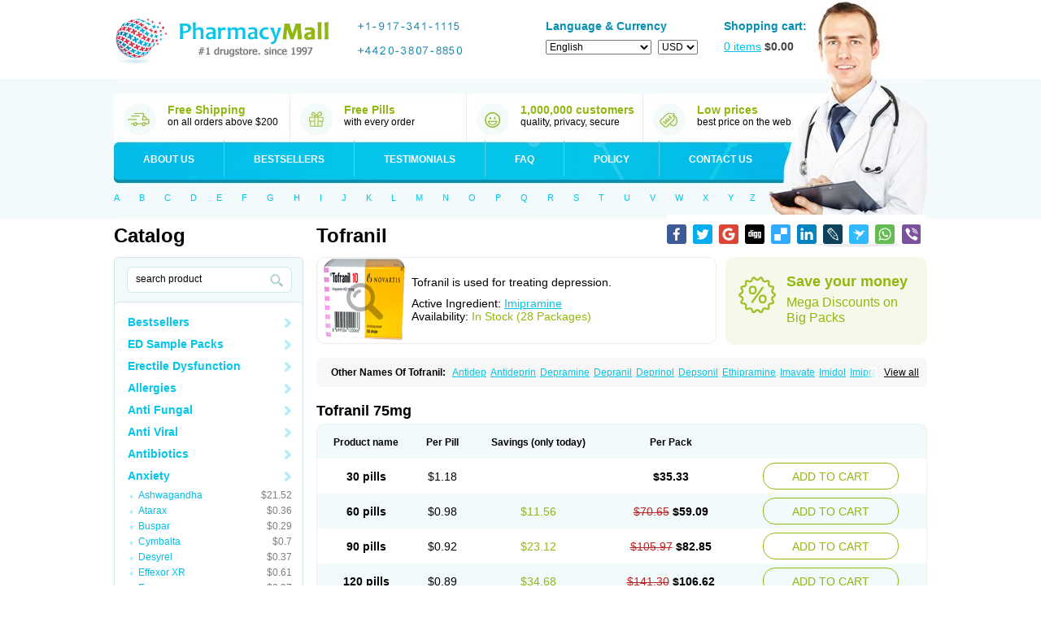

--- FILE ---
content_type: text/html; charset=utf-8
request_url: https://mycanadianpharmacy.ru/categories/Anxiety/Tofranil
body_size: 20588
content:
<!DOCTYPE html PUBLIC "-//W3C//DTD XHTML 1.0 Transitional//EN" "http://www.w3.org/TR/xhtml1/DTD/xhtml1-transitional.dtd">
<html xmlns="http://www.w3.org/1999/xhtml" lang="ru" xml:lang="ru">
	<head>
		<title>My Canadian Pharmacy - Buy Cheap Pharmacy Online</title>

		<meta name="viewport" content="width=device-width, initial-scale=1">

		<meta name="description" content="My Canadian Pharmacy: tofranil, Anxiety, Imipramine, Antidep,Antideprin,Depramine,Depranil,Deprinol,Depsonil,Ethipramine,Imavate,Imidol,Imipramin,Imipramina,Imipramini,Imipraminum,Imiprex,Impril,Janimine,Melipramin,Melipramine,Mepramin,Norfranil,Novopramine,Pinor,Primonil,Pryleugan,Talpramin,Tipramine,Tofranil mite,Tolerade,Venefon, 0.5, 181.18, Tofranil is used for treating depression."/>		<meta name="keywords" content="tofranil, Anxiety, Imipramine, my canadian pharmacy, canadian drug store, canadian pharmacy, canadian pharmacy no prescription, RX-Pharmacy, RX-pills, canadian pharmacy without prescription,  canadianpharmacy, medications without prescription, popular pills, cheap drugs, cheap tablets, buy drugs online"/>		<link rel="stylesheet" href="/templates/102/css/reset.css" type="text/css" />
		<link rel="stylesheet" href="/templates/102/css/style.css" type="text/css" />
		<link rel="stylesheet" href="/templates/102/css/media.css" type="text/css" />
        <!--[if IE]>
        <link rel="stylesheet" href="/templates/102/css/ie.css" type="text/css" />
        <![endif]-->
				<script src="/templates/102/js/jquery-1.8.2.min.js" type="text/javascript"></script>
		<!--script src="/json.js" type="text/javascript"></script-->
		<script type="text/javascript">
			var ajax_path = '/ajax/';
			var BASE_FOLDER = '/';

            var http_host = 'http://mycanadianpharmacy.ru';
			
			var session_id = '';
			var search_title = 'search product';
			var search_empty_message = 'Error. Empty Search product!';
			var date_year = '';
			var date_month = '';
			var var_date_y = 2026;
			var var_date_y_l = '2025';
			
			var bil_url = 'https://www.secure-bills.com';
			var bil_ext = '1';
			
			var s1 = "&copy; 2001-" + var_date_y + " Canadian Pharmacy Ltd. All rights reserved.<br />";
			var s2 = "Canadian Pharmacy Ltd. is licensed online pharmacy. <br />";
			var s3 = "International license number 1"+"0"+"9"+"1"+"2"+"1"+"9"+"9 issued 17 aug " + var_date_y_l;
			
			var qWord = '';
		</script>
		<script type='text/javascript' src='/templates/global/autocomplete/dist/jquery.autocomplete.js'></script>
        <script type="text/javascript" src="/templates/102/../global/json2.js"></script>
		<script type="text/javascript" src="/templates/102/js/js.js"></script>
	</head>
	<body class="mobile need-scroll page-categories lang-en">
		<div id="toFullVersion">
			desktop version &rarr;
		</div>
        <noscript>
            <div class="warning-danger">Please Enable JavaScript in Your Internet Web Browser to Continue Shopping.</div>
        </noscript>
		<div id="ajax_preloader"></div>
		<div class="l1">
			<div class="l2">
				<div class="master">
					<div class="header">
						<a class="logo" href="/"><img src="/templates/102/img/logo.gif" width="268" height="69" alt=""></a>
						<div class="phones">
															<div class="phoneDigits">
																			<span>
									<i class="i_add"></i><i class="i1"></i><i class="i_line"></i><i class="i9"></i><i class="i1"></i><i class="i7"></i><i class="i_line"></i><i class="i3"></i><i class="i4"></i><i class="i1"></i><i class="i_line"></i><i class="i1"></i><i class="i1"></i><i class="i1"></i><i class="i5"></i>
							</span>
																												<span>
								<div class="clear"></div>
											<i class="i_add"></i><i class="i4"></i><i class="i4"></i><i class="i2"></i><i class="i0"></i><i class="i_line"></i><i class="i3"></i><i class="i8"></i><i class="i0"></i><i class="i7"></i><i class="i_line"></i><i class="i8"></i><i class="i8"></i><i class="i5"></i><i class="i0"></i>
							</span>
																	</div>

													</div>
						<div class="lang-and-currency">
							<div class="tit tit-blue">Language & Currency</div>
							<form action="" method="get" id="change_language">
                                								<select name="language" id="language">
                                    <option value="en"  selected="selected" >English</option>
                                    <option value="de" >Deutsch</option>
                                    <option value="fr" >Français</option>
                                    <option value="it" >Italiano</option>
                                    <option value="es" >Español</option>
								</select>
							</form>
							<form class="currency" action="" id="form_currency">
																<select name="currency">
																			<option  selected="selected"  value="USD"><!--USD-->USD</option>
																			<option  value="EUR"><!--Euro-->EUR</option>
																			<option  value="AUD"><!--AUD-->AUD</option>
																			<option  value="CAD"><!--CAD-->CAD</option>
																			<option  value="GBP"><!--GBP-->GBP</option>
																			<option  value="CZK"><!--CZK-->CZK</option>
																			<option  value="PLN"><!--PLN-->PLN</option>
																			<option  value="BGN"><!--BGN-->BGN</option>
																			<option  value="HUF"><!--HUF-->HUF</option>
																			<option  value="DKK"><!--DKK-->DKK</option>
																			<option  value="NOK"><!--NOK-->NOK</option>
																			<option  value="SEK"><!--SEK-->SEK</option>
																			<option  value="CHF"><!--CHF-->CHF</option>
																			<option  value="JPY"><!--JPY-->JPY</option>
																			<option  value="RON"><!--RON-->RON</option>
																			<option  value="CNY"><!--CNY-->CNY</option>
																	</select>
							</form>
						</div>
						<a class="shopping-cart" href="/basket">
							<span class="tit tit-blue">Shopping cart:</span>
							<i><span id="total_count">0</span> items</i> <span class="total">$<span id="header_total_price">0.00</span></span>
						</a>
						<div class="best-sides">
							<div class="e">
								<i class="i1"></i>

								<div class="tit tit-green">Free Shipping</div>
								on all orders above $200
							</div>
							<div class="e">
								<i class="i2"></i>

								<div class="tit tit-green">Free Pills</div>
								with every order
							</div>
							<div class="e">
								<i class="i3"></i>

								<div class="tit tit-green">1,000,000 customers</div>
								quality, privacy, secure
							</div>
							<div class="e">
								<i class="i4"></i>

								<div class="tit tit-green">Low prices</div>
								best price on the web
							</div>
							<div class="clear"></div>
						</div>
						<ul class="main-menu">
							<li class="b1"><a href="/page/about">About us</a></li>
							<li class="b2"><a href="/categories/Bestsellers">Bestsellers</a></li>
							<li class="b3"><a href="/testimonials">Testimonials</a></li>
							<li class="b4"><a href="/faq">FAQ</a></li>
							<li class="b5"><a href="/page/policy">Policy</a></li>
							<li class="b6"><a href="/contact">Contact us</a></li>
						</ul>
						<div class="search-by-letters">
							<a href="/search?q=A">A</a>
							<a href="/search?q=B">B</a>
							<a href="/search?q=C">C</a>
							<a href="/search?q=D">D</a>
							<a href="/search?q=E">E</a>
							<a href="/search?q=F">F</a>
							<a href="/search?q=G">G</a>
							<a href="/search?q=H">H</a>
							<a href="/search?q=I">I</a>
							<a href="/search?q=J">J</a>
							<a href="/search?q=K">K</a>
							<a href="/search?q=L">L</a>
							<a href="/search?q=M">M</a>
							<a href="/search?q=N">N</a>
							<a href="/search?q=O">O</a>
							<a href="/search?q=P">P</a>
							<a href="/search?q=Q">Q</a>
							<a href="/search?q=R">R</a>
							<a href="/search?q=S">S</a>
							<a href="/search?q=T">T</a>
							<a href="/search?q=U">U</a>
							<a href="/search?q=V">V</a>
							<a href="/search?q=W">W</a>
							<a href="/search?q=X">X</a>
							<a href="/search?q=Y">Y</a>
							<a href="/search?q=Z">Z</a>
						</div>
						<div class="clear"></div>
					</div><!-- /header -->
					<div class="area">
						<div class="lPart">
							<div class="tit-big">Catalog</div>
                            <form class="search" id="search_box" action="/search">

								<input class="inp auto_clear" autocomplete="off" type="text" value="" placeholde="Search product" name="q" id="q">
								<input class="btn" type="submit" value="">
							</form>
							<ul class="sub-menu" id="categories">
																	<li class="li-Bestsellers">
										<i></i><a href="/categories/Bestsellers/all">Bestsellers</a>
										<ul>
											<!--li><a href="/categories/Bestsellers/all">ALL</a></li-->
																							<li><a href="/categories/Bestsellers/Viagra">
														<span class="name">Viagra</span>
																													<span class="price">$0.27</span>
																											</a></li>
																							<li><a href="/categories/Bestsellers/Cialis">
														<span class="name">Cialis</span>
																													<span class="price">$0.68</span>
																											</a></li>
																							<li><a href="/categories/Bestsellers/Clomid">
														<span class="name">Clomid</span>
																													<span class="price">$0.44</span>
																											</a></li>
																							<li><a href="/categories/Bestsellers/ED-Sample-Pack-1">
														<span class="name">ED Sample Pack 1</span>
																													<span class="price">$2.31</span>
																											</a></li>
																							<li><a href="/categories/Bestsellers/Brand-Viagra">
														<span class="name">Brand Viagra</span>
																													<span class="price">$1.77</span>
																											</a></li>
																							<li><a href="/categories/Bestsellers/Doxycycline">
														<span class="name">Doxycycline</span>
																													<span class="price">$0.3</span>
																											</a></li>
																							<li><a href="/categories/Bestsellers/Propecia">
														<span class="name">Propecia</span>
																													<span class="price">$0.51</span>
																											</a></li>
																							<li><a href="/categories/Bestsellers/Levitra">
														<span class="name">Levitra</span>
																													<span class="price">$1</span>
																											</a></li>
																							<li><a href="/categories/Bestsellers/Amoxil">
														<span class="name">Amoxil</span>
																													<span class="price">$0.39</span>
																											</a></li>
																							<li><a href="/categories/Bestsellers/Viagra-Professional">
														<span class="name">Viagra Professional</span>
																													<span class="price">$0.57</span>
																											</a></li>
																							<li><a href="/categories/Bestsellers/Prednisone">
														<span class="name">Prednisone</span>
																													<span class="price">$0.3</span>
																											</a></li>
																							<li><a href="/categories/Bestsellers/Brand-Cialis">
														<span class="name">Brand Cialis</span>
																													<span class="price">$3.09</span>
																											</a></li>
																							<li><a href="/categories/Bestsellers/Dapoxetine">
														<span class="name">Dapoxetine</span>
																													<span class="price">$0.95</span>
																											</a></li>
																							<li><a href="/categories/Bestsellers/Zithromax">
														<span class="name">Zithromax</span>
																													<span class="price">$0.55</span>
																											</a></li>
																							<li><a href="/categories/Bestsellers/Nolvadex">
														<span class="name">Nolvadex</span>
																													<span class="price">$0.52</span>
																											</a></li>
																							<li><a href="/categories/Bestsellers/Cytotec">
														<span class="name">Cytotec</span>
																													<span class="price">$1.7</span>
																											</a></li>
																							<li><a href="/categories/Bestsellers/Cialis-Professional">
														<span class="name">Cialis Professional</span>
																													<span class="price">$1.2</span>
																											</a></li>
																							<li><a href="/categories/Bestsellers/Viagra-Super-Active">
														<span class="name">Viagra Super Active</span>
																													<span class="price">$1.25</span>
																											</a></li>
																							<li><a href="/categories/Bestsellers/Extra-Super-Viagra">
														<span class="name">Extra Super Viagra</span>
																													<span class="price">$2.86</span>
																											</a></li>
																							<li><a href="/categories/Bestsellers/Cialis-Extra-Dosage">
														<span class="name">Cialis Extra Dosage</span>
																													<span class="price">$2.05</span>
																											</a></li>
																							<li><a href="/categories/Bestsellers/Cialis-Soft">
														<span class="name">Cialis Soft</span>
																													<span class="price">$1.11</span>
																											</a></li>
																							<li><a href="/categories/Bestsellers/Viagra-Soft">
														<span class="name">Viagra Soft</span>
																													<span class="price">$0.91</span>
																											</a></li>
																							<li><a href="/categories/Bestsellers/Kamagra">
														<span class="name">Kamagra</span>
																													<span class="price">$0.9</span>
																											</a></li>
																							<li><a href="/categories/Bestsellers/Cipro">
														<span class="name">Cipro</span>
																													<span class="price">$0.22</span>
																											</a></li>
																							<li><a href="/categories/Bestsellers/Cialis-Super-Active">
														<span class="name">Cialis Super Active</span>
																													<span class="price">$1.32</span>
																											</a></li>
																							<li><a href="/categories/Bestsellers/Extra-Super-Cialis">
														<span class="name">Extra Super Cialis</span>
																													<span class="price">$3.06</span>
																											</a></li>
																							<li><a href="/categories/Bestsellers/Female-Viagra">
														<span class="name">Female Viagra</span>
																													<span class="price">$0.68</span>
																											</a></li>
																							<li><a href="/categories/Bestsellers/Lasix">
														<span class="name">Lasix</span>
																													<span class="price">$0.25</span>
																											</a></li>
																							<li><a href="/categories/Bestsellers/Zoloft">
														<span class="name">Zoloft</span>
																													<span class="price">$0.28</span>
																											</a></li>
																							<li><a href="/categories/Bestsellers/Tadapox">
														<span class="name">Tadapox</span>
																													<span class="price">$1.08</span>
																											</a></li>
																							<li><a href="/categories/Bestsellers/Propranolol">
														<span class="name">Propranolol</span>
																													<span class="price">$0.27</span>
																											</a></li>
																							<li><a href="/categories/Bestsellers/Xenical">
														<span class="name">Xenical</span>
																													<span class="price">$0.79</span>
																											</a></li>
																							<li><a href="/categories/Bestsellers/Prednisolone">
														<span class="name">Prednisolone</span>
																													<span class="price">$0.32</span>
																											</a></li>
																							<li><a href="/categories/Bestsellers/Metformin">
														<span class="name">Metformin</span>
																													<span class="price">$0.26</span>
																											</a></li>
																							<li><a href="/categories/Bestsellers/Antabuse">
														<span class="name">Antabuse</span>
																													<span class="price">$0.43</span>
																											</a></li>
																							<li><a href="/categories/Bestsellers/Sildalis">
														<span class="name">Sildalis</span>
																													<span class="price">$0.95</span>
																											</a></li>
																							<li><a href="/categories/Bestsellers/Valtrex">
														<span class="name">Valtrex</span>
																													<span class="price">$2.66</span>
																											</a></li>
																					</ul>
									</li>
																	<li class="li-ED Sample Packs">
										<i></i><a href="/categories/ED-Sample-Packs/all">ED Sample Packs</a>
										<ul>
											<!--li><a href="/categories/ED Sample Packs/all">ALL</a></li-->
																							<li><a href="/categories/ED-Sample-Packs/ED-Sample-Pack-1">
														<span class="name">ED Sample Pack 1</span>
																													<span class="price">$2.31</span>
																											</a></li>
																							<li><a href="/categories/ED-Sample-Packs/ED-Sample-Pack-2">
														<span class="name">ED Sample Pack 2</span>
																													<span class="price">$2.03</span>
																											</a></li>
																							<li><a href="/categories/ED-Sample-Packs/ED-Sample-Pack-3">
														<span class="name">ED Sample Pack 3</span>
																													<span class="price">$2.28</span>
																											</a></li>
																					</ul>
									</li>
																	<li class="li-Erectile Dysfunction">
										<i></i><a href="/categories/Erectile-Dysfunction/all">Erectile Dysfunction</a>
										<ul>
											<!--li><a href="/categories/Erectile Dysfunction/all">ALL</a></li-->
																							<li><a href="/categories/Erectile-Dysfunction/Viagra">
														<span class="name">Viagra</span>
																													<span class="price">$0.27</span>
																											</a></li>
																							<li><a href="/categories/Erectile-Dysfunction/Cialis">
														<span class="name">Cialis</span>
																													<span class="price">$0.68</span>
																											</a></li>
																							<li><a href="/categories/Erectile-Dysfunction/Levitra">
														<span class="name">Levitra</span>
																													<span class="price">$1</span>
																											</a></li>
																							<li><a href="/categories/Erectile-Dysfunction/Brand-Viagra">
														<span class="name">Brand Viagra</span>
																													<span class="price">$1.77</span>
																											</a></li>
																							<li><a href="/categories/Erectile-Dysfunction/Brand-Cialis">
														<span class="name">Brand Cialis</span>
																													<span class="price">$3.09</span>
																											</a></li>
																							<li><a href="/categories/Erectile-Dysfunction/Brand-Levitra">
														<span class="name">Brand Levitra</span>
																													<span class="price">$3.71</span>
																											</a></li>
																							<li><a href="/categories/Erectile-Dysfunction/Sildalis">
														<span class="name">Sildalis</span>
																													<span class="price">$0.95</span>
																											</a></li>
																							<li><a href="/categories/Erectile-Dysfunction/Silvitra">
														<span class="name">Silvitra</span>
																													<span class="price">$2.8</span>
																											</a></li>
																							<li><a href="/categories/Erectile-Dysfunction/Dapoxetine">
														<span class="name">Dapoxetine</span>
																													<span class="price">$0.95</span>
																											</a></li>
																							<li><a href="/categories/Erectile-Dysfunction/Kamagra">
														<span class="name">Kamagra</span>
																													<span class="price">$0.9</span>
																											</a></li>
																							<li><a href="/categories/Erectile-Dysfunction/Kamagra-Polo">
														<span class="name">Kamagra Polo</span>
																													<span class="price">$1.58</span>
																											</a></li>
																							<li><a href="/categories/Erectile-Dysfunction/Kamagra-Effervescent">
														<span class="name">Kamagra Effervescent</span>
																													<span class="price">$25.56</span>
																											</a></li>
																							<li><a href="/categories/Erectile-Dysfunction/Kamagra-Super">
														<span class="name">Kamagra Super</span>
																													<span class="price">$2.98</span>
																											</a></li>
																							<li><a href="/categories/Erectile-Dysfunction/Malegra-FXT">
														<span class="name">Malegra FXT</span>
																													<span class="price">$1.16</span>
																											</a></li>
																							<li><a href="/categories/Erectile-Dysfunction/Malegra-FXT-Plus">
														<span class="name">Malegra FXT Plus</span>
																													<span class="price">$1.34</span>
																											</a></li>
																							<li><a href="/categories/Erectile-Dysfunction/Malegra-DXT">
														<span class="name">Malegra DXT</span>
																													<span class="price">$1.16</span>
																											</a></li>
																							<li><a href="/categories/Erectile-Dysfunction/Malegra-DXT-Plus">
														<span class="name">Malegra DXT Plus</span>
																													<span class="price">$1.33</span>
																											</a></li>
																							<li><a href="/categories/Erectile-Dysfunction/Tadapox">
														<span class="name">Tadapox</span>
																													<span class="price">$1.08</span>
																											</a></li>
																							<li><a href="/categories/Erectile-Dysfunction/Extra-Super-Viagra">
														<span class="name">Extra Super Viagra</span>
																													<span class="price">$2.86</span>
																											</a></li>
																							<li><a href="/categories/Erectile-Dysfunction/Extra-Super-Cialis">
														<span class="name">Extra Super Cialis</span>
																													<span class="price">$3.06</span>
																											</a></li>
																							<li><a href="/categories/Erectile-Dysfunction/Extra-Super-Levitra">
														<span class="name">Extra Super Levitra</span>
																													<span class="price">$2.98</span>
																											</a></li>
																							<li><a href="/categories/Erectile-Dysfunction/Super-Viagra">
														<span class="name">Super Viagra</span>
																													<span class="price">$2.73</span>
																											</a></li>
																							<li><a href="/categories/Erectile-Dysfunction/Super-Cialis">
														<span class="name">Super Cialis</span>
																													<span class="price">$1.08</span>
																											</a></li>
																							<li><a href="/categories/Erectile-Dysfunction/Super-Levitra">
														<span class="name">Super Levitra</span>
																													<span class="price">$2.51</span>
																											</a></li>
																							<li><a href="/categories/Erectile-Dysfunction/Viagra-Super-Active">
														<span class="name">Viagra Super Active</span>
																													<span class="price">$1.25</span>
																											</a></li>
																							<li><a href="/categories/Erectile-Dysfunction/Cialis-Super-Active">
														<span class="name">Cialis Super Active</span>
																													<span class="price">$1.32</span>
																											</a></li>
																							<li><a href="/categories/Erectile-Dysfunction/Levitra-Super-Active">
														<span class="name">Levitra Super Active</span>
																													<span class="price">$1.2</span>
																											</a></li>
																							<li><a href="/categories/Erectile-Dysfunction/Viagra-Professional">
														<span class="name">Viagra Professional</span>
																													<span class="price">$0.57</span>
																											</a></li>
																							<li><a href="/categories/Erectile-Dysfunction/Cialis-Professional">
														<span class="name">Cialis Professional</span>
																													<span class="price">$1.2</span>
																											</a></li>
																							<li><a href="/categories/Erectile-Dysfunction/Levitra-Professional">
														<span class="name">Levitra Professional</span>
																													<span class="price">$2.8</span>
																											</a></li>
																							<li><a href="/categories/Erectile-Dysfunction/Viagra-Extra-Dosage">
														<span class="name">Viagra Extra Dosage</span>
																													<span class="price">$1.95</span>
																											</a></li>
																							<li><a href="/categories/Erectile-Dysfunction/Cialis-Extra-Dosage">
														<span class="name">Cialis Extra Dosage</span>
																													<span class="price">$2.05</span>
																											</a></li>
																							<li><a href="/categories/Erectile-Dysfunction/Levitra-Extra-Dosage">
														<span class="name">Levitra Extra Dosage</span>
																													<span class="price">$2.44</span>
																											</a></li>
																							<li><a href="/categories/Erectile-Dysfunction/Viagra-Soft">
														<span class="name">Viagra Soft</span>
																													<span class="price">$0.91</span>
																											</a></li>
																							<li><a href="/categories/Erectile-Dysfunction/Cialis-Soft">
														<span class="name">Cialis Soft</span>
																													<span class="price">$1.11</span>
																											</a></li>
																							<li><a href="/categories/Erectile-Dysfunction/Levitra-Soft">
														<span class="name">Levitra Soft</span>
																													<span class="price">$1.02</span>
																											</a></li>
																							<li><a href="/categories/Erectile-Dysfunction/Avana">
														<span class="name">Avana</span>
																													<span class="price">$3.06</span>
																											</a></li>
																							<li><a href="/categories/Erectile-Dysfunction/Top-Avana">
														<span class="name">Top Avana</span>
																													<span class="price">$3.13</span>
																											</a></li>
																							<li><a href="/categories/Erectile-Dysfunction/Super-Avana">
														<span class="name">Super Avana</span>
																													<span class="price">$4.91</span>
																											</a></li>
																							<li><a href="/categories/Erectile-Dysfunction/Extra-Super-Avana">
														<span class="name">Extra Super Avana</span>
																													<span class="price">$6.98</span>
																											</a></li>
																							<li><a href="/categories/Erectile-Dysfunction/Tadacip">
														<span class="name">Tadacip</span>
																													<span class="price">$0.96</span>
																											</a></li>
																							<li><a href="/categories/Erectile-Dysfunction/Nizagara">
														<span class="name">Nizagara</span>
																													<span class="price">$0.85</span>
																											</a></li>
																							<li><a href="/categories/Erectile-Dysfunction/Viagra-Plus">
														<span class="name">Viagra Plus</span>
																													<span class="price">$0.66</span>
																											</a></li>
																							<li><a href="/categories/Erectile-Dysfunction/Levitra-Plus">
														<span class="name">Levitra Plus</span>
																													<span class="price">$0.73</span>
																											</a></li>
																							<li><a href="/categories/Erectile-Dysfunction/Silagra">
														<span class="name">Silagra</span>
																													<span class="price">$0.65</span>
																											</a></li>
																							<li><a href="/categories/Erectile-Dysfunction/Tadalis-SX">
														<span class="name">Tadalis SX</span>
																													<span class="price">$1.39</span>
																											</a></li>
																							<li><a href="/categories/Erectile-Dysfunction/Viagra-Jelly">
														<span class="name">Viagra Jelly</span>
																													<span class="price">$2.14</span>
																											</a></li>
																							<li><a href="/categories/Erectile-Dysfunction/Cialis-Jelly">
														<span class="name">Cialis Jelly</span>
																													<span class="price">$2.96</span>
																											</a></li>
																							<li><a href="/categories/Erectile-Dysfunction/Levitra-Jelly">
														<span class="name">Levitra Jelly</span>
																													<span class="price">$4.43</span>
																											</a></li>
																							<li><a href="/categories/Erectile-Dysfunction/Zenegra">
														<span class="name">Zenegra</span>
																													<span class="price">$0.59</span>
																											</a></li>
																							<li><a href="/categories/Erectile-Dysfunction/Cialis-Sublingual">
														<span class="name">Cialis Sublingual</span>
																													<span class="price">$1.16</span>
																											</a></li>
																							<li><a href="/categories/Erectile-Dysfunction/Viagra-Sublingual">
														<span class="name">Viagra Sublingual</span>
																													<span class="price">$0.74</span>
																											</a></li>
																							<li><a href="/categories/Erectile-Dysfunction/Suhagra">
														<span class="name">Suhagra</span>
																													<span class="price">$0.6</span>
																											</a></li>
																							<li><a href="/categories/Erectile-Dysfunction/Apcalis-SX">
														<span class="name">Apcalis SX</span>
																													<span class="price">$1.76</span>
																											</a></li>
																							<li><a href="/categories/Erectile-Dysfunction/Caverta">
														<span class="name">Caverta</span>
																													<span class="price">$4.6</span>
																											</a></li>
																							<li><a href="/categories/Erectile-Dysfunction/Forzest">
														<span class="name">Forzest</span>
																													<span class="price">$4.99</span>
																											</a></li>
																							<li><a href="/categories/Erectile-Dysfunction/Himcolin">
														<span class="name">Himcolin</span>
																													<span class="price">$30.25</span>
																											</a></li>
																							<li><a href="/categories/Erectile-Dysfunction/Viagra-Soft-Flavoured">
														<span class="name">Viagra Soft Flavoured</span>
																													<span class="price">$2.21</span>
																											</a></li>
																							<li><a href="/categories/Erectile-Dysfunction/Super-P-Force">
														<span class="name">Super P-Force</span>
																													<span class="price">$2.73</span>
																											</a></li>
																							<li><a href="/categories/Erectile-Dysfunction/Super-P-Force-Oral-Jelly">
														<span class="name">Super P-Force Oral Jelly</span>
																													<span class="price">$6.36</span>
																											</a></li>
																							<li><a href="/categories/Erectile-Dysfunction/Erectafil">
														<span class="name">Erectafil</span>
																													<span class="price">$1.31</span>
																											</a></li>
																							<li><a href="/categories/Erectile-Dysfunction/Tadala-Black">
														<span class="name">Tadala Black</span>
																													<span class="price">$1.63</span>
																											</a></li>
																							<li><a href="/categories/Erectile-Dysfunction/Cialis-Black">
														<span class="name">Cialis Black</span>
																													<span class="price">$1.18</span>
																											</a></li>
																							<li><a href="/categories/Erectile-Dysfunction/Red-Viagra">
														<span class="name">Red Viagra</span>
																													<span class="price">$2.59</span>
																											</a></li>
																							<li><a href="/categories/Erectile-Dysfunction/Viagra-Vigour">
														<span class="name">Viagra Vigour</span>
																													<span class="price">$2.59</span>
																											</a></li>
																							<li><a href="/categories/Erectile-Dysfunction/Eriacta">
														<span class="name">Eriacta</span>
																													<span class="price">$1.2</span>
																											</a></li>
																							<li><a href="/categories/Erectile-Dysfunction/Fildena">
														<span class="name">Fildena</span>
																													<span class="price">$0.73</span>
																											</a></li>
																							<li><a href="/categories/Erectile-Dysfunction/Aurogra">
														<span class="name">Aurogra</span>
																													<span class="price">$0.77</span>
																											</a></li>
																							<li><a href="/categories/Erectile-Dysfunction/Sildigra">
														<span class="name">Sildigra</span>
																													<span class="price">$0.69</span>
																											</a></li>
																							<li><a href="/categories/Erectile-Dysfunction/Tadora">
														<span class="name">Tadora</span>
																													<span class="price">$1.18</span>
																											</a></li>
																							<li><a href="/categories/Erectile-Dysfunction/Zudena">
														<span class="name">Zudena</span>
																													<span class="price">$6.86</span>
																											</a></li>
																							<li><a href="/categories/Erectile-Dysfunction/Vidalista">
														<span class="name">Vidalista</span>
																													<span class="price">$0.68</span>
																											</a></li>
																							<li><a href="/categories/Erectile-Dysfunction/Cenforce">
														<span class="name">Cenforce</span>
																													<span class="price">$0.27</span>
																											</a></li>
																							<li><a href="/categories/Erectile-Dysfunction/Cenforce-Professional">
														<span class="name">Cenforce Professional</span>
																													<span class="price">$0.91</span>
																											</a></li>
																							<li><a href="/categories/Erectile-Dysfunction/Cenforce-Soft">
														<span class="name">Cenforce Soft</span>
																													<span class="price">$0.95</span>
																											</a></li>
																							<li><a href="/categories/Erectile-Dysfunction/Cenforce-D">
														<span class="name">Cenforce-D</span>
																													<span class="price">$2.78</span>
																											</a></li>
																					</ul>
									</li>
																	<li class="li-Allergies">
										<i></i><a href="/categories/Allergies/all">Allergies</a>
										<ul>
											<!--li><a href="/categories/Allergies/all">ALL</a></li-->
																							<li><a href="/categories/Allergies/Alavert">
														<span class="name">Alavert</span>
																													<span class="price">$0.44</span>
																											</a></li>
																							<li><a href="/categories/Allergies/Allegra">
														<span class="name">Allegra</span>
																													<span class="price">$0.27</span>
																											</a></li>
																							<li><a href="/categories/Allergies/Aristocort">
														<span class="name">Aristocort</span>
																													<span class="price">$0.93</span>
																											</a></li>
																							<li><a href="/categories/Allergies/Astelin">
														<span class="name">Astelin</span>
																													<span class="price">$22.57</span>
																											</a></li>
																							<li><a href="/categories/Allergies/Atarax">
														<span class="name">Atarax</span>
																													<span class="price">$0.36</span>
																											</a></li>
																							<li><a href="/categories/Allergies/Beconase-AQ">
														<span class="name">Beconase AQ</span>
																													<span class="price">$29.35</span>
																											</a></li>
																							<li><a href="/categories/Allergies/Benadryl">
														<span class="name">Benadryl</span>
																													<span class="price">$1.73</span>
																											</a></li>
																							<li><a href="/categories/Allergies/Clarinex">
														<span class="name">Clarinex</span>
																													<span class="price">$0.55</span>
																											</a></li>
																							<li><a href="/categories/Allergies/Claritin">
														<span class="name">Claritin</span>
																													<span class="price">$0.4</span>
																											</a></li>
																							<li><a href="/categories/Allergies/Decadron">
														<span class="name">Decadron</span>
																													<span class="price">$0.35</span>
																											</a></li>
																							<li><a href="/categories/Allergies/Deltasone">
														<span class="name">Deltasone</span>
																													<span class="price">$0.29</span>
																											</a></li>
																							<li><a href="/categories/Allergies/Entocort">
														<span class="name">Entocort</span>
																													<span class="price">$40.13</span>
																											</a></li>
																							<li><a href="/categories/Allergies/FML-Forte">
														<span class="name">FML Forte</span>
																													<span class="price">$19.46</span>
																											</a></li>
																							<li><a href="/categories/Allergies/Flonase">
														<span class="name">Flonase</span>
																													<span class="price">$28.61</span>
																											</a></li>
																							<li><a href="/categories/Allergies/Haridra">
														<span class="name">Haridra</span>
																													<span class="price">$50.14</span>
																											</a></li>
																							<li><a href="/categories/Allergies/Nasonex-nasal-spray">
														<span class="name">Nasonex nasal spray</span>
																													<span class="price">$29.07</span>
																											</a></li>
																							<li><a href="/categories/Allergies/Periactin">
														<span class="name">Periactin</span>
																													<span class="price">$0.45</span>
																											</a></li>
																							<li><a href="/categories/Allergies/Phenergan">
														<span class="name">Phenergan</span>
																													<span class="price">$0.38</span>
																											</a></li>
																							<li><a href="/categories/Allergies/Prednisolone">
														<span class="name">Prednisolone</span>
																													<span class="price">$0.32</span>
																											</a></li>
																							<li><a href="/categories/Allergies/Prednisone">
														<span class="name">Prednisone</span>
																													<span class="price">$0.3</span>
																											</a></li>
																							<li><a href="/categories/Allergies/Promethazine">
														<span class="name">Promethazine</span>
																													<span class="price">$0.64</span>
																											</a></li>
																							<li><a href="/categories/Allergies/Quibron-t">
														<span class="name">Quibron-t</span>
																													<span class="price">$0.43</span>
																											</a></li>
																							<li><a href="/categories/Allergies/Rhinocort">
														<span class="name">Rhinocort</span>
																													<span class="price">$32.61</span>
																											</a></li>
																							<li><a href="/categories/Allergies/Seroflo">
														<span class="name">Seroflo</span>
																													<span class="price">$83.31</span>
																											</a></li>
																							<li><a href="/categories/Allergies/Zyrtec">
														<span class="name">Zyrtec</span>
																													<span class="price">$1.08</span>
																											</a></li>
																					</ul>
									</li>
																	<li class="li-Anti Fungal">
										<i></i><a href="/categories/Anti-Fungal/all">Anti Fungal</a>
										<ul>
											<!--li><a href="/categories/Anti Fungal/all">ALL</a></li-->
																							<li><a href="/categories/Anti-Fungal/Diflucan">
														<span class="name">Diflucan</span>
																													<span class="price">$0.7</span>
																											</a></li>
																							<li><a href="/categories/Anti-Fungal/Grifulvin-V">
														<span class="name">Grifulvin V</span>
																													<span class="price">$0.33</span>
																											</a></li>
																							<li><a href="/categories/Anti-Fungal/Gyne-lotrimin">
														<span class="name">Gyne-lotrimin</span>
																													<span class="price">$7.75</span>
																											</a></li>
																							<li><a href="/categories/Anti-Fungal/Lamisil">
														<span class="name">Lamisil</span>
																													<span class="price">$2.31</span>
																											</a></li>
																							<li><a href="/categories/Anti-Fungal/Lotrisone">
														<span class="name">Lotrisone</span>
																													<span class="price">$7.14</span>
																											</a></li>
																							<li><a href="/categories/Anti-Fungal/Mentax">
														<span class="name">Mentax</span>
																													<span class="price">$22.22</span>
																											</a></li>
																							<li><a href="/categories/Anti-Fungal/Mycelex-g">
														<span class="name">Mycelex-g</span>
																													<span class="price">$2.9</span>
																											</a></li>
																							<li><a href="/categories/Anti-Fungal/Nizoral">
														<span class="name">Nizoral</span>
																													<span class="price">$1.15</span>
																											</a></li>
																					</ul>
									</li>
																	<li class="li-Anti Viral">
										<i></i><a href="/categories/Anti-Viral/all">Anti Viral</a>
										<ul>
											<!--li><a href="/categories/Anti Viral/all">ALL</a></li-->
																							<li><a href="/categories/Anti-Viral/Aciclovir">
														<span class="name">Aciclovir</span>
																													<span class="price">$0.42</span>
																											</a></li>
																							<li><a href="/categories/Anti-Viral/Acivir-Cream">
														<span class="name">Acivir Cream</span>
																													<span class="price">$19</span>
																											</a></li>
																							<li><a href="/categories/Anti-Viral/Acivir-Pills">
														<span class="name">Acivir Pills</span>
																													<span class="price">$0.56</span>
																											</a></li>
																							<li><a href="/categories/Anti-Viral/Adalat">
														<span class="name">Adalat</span>
																													<span class="price">$0.27</span>
																											</a></li>
																							<li><a href="/categories/Anti-Viral/Albendazole">
														<span class="name">Albendazole</span>
																													<span class="price">$0.34</span>
																											</a></li>
																							<li><a href="/categories/Anti-Viral/Amantadine">
														<span class="name">Amantadine</span>
																													<span class="price">$0.7</span>
																											</a></li>
																							<li><a href="/categories/Anti-Viral/Famvir">
														<span class="name">Famvir</span>
																													<span class="price">$4.8</span>
																											</a></li>
																							<li><a href="/categories/Anti-Viral/Lasuna">
														<span class="name">Lasuna</span>
																													<span class="price">$25.7</span>
																											</a></li>
																							<li><a href="/categories/Anti-Viral/Mobic">
														<span class="name">Mobic</span>
																													<span class="price">$0.28</span>
																											</a></li>
																							<li><a href="/categories/Anti-Viral/Movfor">
														<span class="name">Movfor</span>
																													<span class="price">$5.55</span>
																											</a></li>
																							<li><a href="/categories/Anti-Viral/Procardia">
														<span class="name">Procardia</span>
																													<span class="price">$0.75</span>
																											</a></li>
																							<li><a href="/categories/Anti-Viral/Valtrex">
														<span class="name">Valtrex</span>
																													<span class="price">$2.66</span>
																											</a></li>
																							<li><a href="/categories/Anti-Viral/Vermox">
														<span class="name">Vermox</span>
																													<span class="price">$0.38</span>
																											</a></li>
																							<li><a href="/categories/Anti-Viral/Zovirax">
														<span class="name">Zovirax</span>
																													<span class="price">$0.26</span>
																											</a></li>
																							<li><a href="/categories/Anti-Viral/Zovirax-Cream">
														<span class="name">Zovirax Cream</span>
																													<span class="price">$14.57</span>
																											</a></li>
																					</ul>
									</li>
																	<li class="li-Antibiotics">
										<i></i><a href="/categories/Antibiotics/all">Antibiotics</a>
										<ul>
											<!--li><a href="/categories/Antibiotics/all">ALL</a></li-->
																							<li><a href="/categories/Antibiotics/Amoxil">
														<span class="name">Amoxil</span>
																													<span class="price">$0.39</span>
																											</a></li>
																							<li><a href="/categories/Antibiotics/Ampicillin">
														<span class="name">Ampicillin</span>
																													<span class="price">$0.24</span>
																											</a></li>
																							<li><a href="/categories/Antibiotics/Augmentin">
														<span class="name">Augmentin</span>
																													<span class="price">$0.99</span>
																											</a></li>
																							<li><a href="/categories/Antibiotics/Bactrim">
														<span class="name">Bactrim</span>
																													<span class="price">$0.34</span>
																											</a></li>
																							<li><a href="/categories/Antibiotics/Biaxin">
														<span class="name">Biaxin</span>
																													<span class="price">$2.4</span>
																											</a></li>
																							<li><a href="/categories/Antibiotics/Brand-Amoxil">
														<span class="name">Brand Amoxil</span>
																													<span class="price">$0.57</span>
																											</a></li>
																							<li><a href="/categories/Antibiotics/Cefadroxil">
														<span class="name">Cefadroxil</span>
																													<span class="price">$0.98</span>
																											</a></li>
																							<li><a href="/categories/Antibiotics/Cefixime">
														<span class="name">Cefixime</span>
																													<span class="price">$2.86</span>
																											</a></li>
																							<li><a href="/categories/Antibiotics/Ceftin">
														<span class="name">Ceftin</span>
																													<span class="price">$1.79</span>
																											</a></li>
																							<li><a href="/categories/Antibiotics/Cephalexin">
														<span class="name">Cephalexin</span>
																													<span class="price">$1.32</span>
																											</a></li>
																							<li><a href="/categories/Antibiotics/Chloramphenicol">
														<span class="name">Chloramphenicol</span>
																													<span class="price">$0.46</span>
																											</a></li>
																							<li><a href="/categories/Antibiotics/Chloromycetin">
														<span class="name">Chloromycetin</span>
																													<span class="price">$0.35</span>
																											</a></li>
																							<li><a href="/categories/Antibiotics/Ciplox">
														<span class="name">Ciplox</span>
																													<span class="price">$1.22</span>
																											</a></li>
																							<li><a href="/categories/Antibiotics/Cipro">
														<span class="name">Cipro</span>
																													<span class="price">$0.22</span>
																											</a></li>
																							<li><a href="/categories/Antibiotics/Cleocin">
														<span class="name">Cleocin</span>
																													<span class="price">$2.03</span>
																											</a></li>
																							<li><a href="/categories/Antibiotics/Clindamycin">
														<span class="name">Clindamycin</span>
																													<span class="price">$1.08</span>
																											</a></li>
																							<li><a href="/categories/Antibiotics/Doxycycline">
														<span class="name">Doxycycline</span>
																													<span class="price">$0.3</span>
																											</a></li>
																							<li><a href="/categories/Antibiotics/Erythromycin">
														<span class="name">Erythromycin</span>
																													<span class="price">$0.43</span>
																											</a></li>
																							<li><a href="/categories/Antibiotics/Flagyl-ER">
														<span class="name">Flagyl ER</span>
																													<span class="price">$0.26</span>
																											</a></li>
																							<li><a href="/categories/Antibiotics/Floxin">
														<span class="name">Floxin</span>
																													<span class="price">$0.37</span>
																											</a></li>
																							<li><a href="/categories/Antibiotics/Fosfomycin">
														<span class="name">Fosfomycin</span>
																													<span class="price">$33.6</span>
																											</a></li>
																							<li><a href="/categories/Antibiotics/Fucidin">
														<span class="name">Fucidin</span>
																													<span class="price">$24.85</span>
																											</a></li>
																							<li><a href="/categories/Antibiotics/Keflex">
														<span class="name">Keflex</span>
																													<span class="price">$0.89</span>
																											</a></li>
																							<li><a href="/categories/Antibiotics/Keftab">
														<span class="name">Keftab</span>
																													<span class="price">$0.57</span>
																											</a></li>
																							<li><a href="/categories/Antibiotics/Ketoconazole-Cream">
														<span class="name">Ketoconazole Cream</span>
																													<span class="price">$16.67</span>
																											</a></li>
																							<li><a href="/categories/Antibiotics/Lquin">
														<span class="name">Lquin</span>
																													<span class="price">$1.24</span>
																											</a></li>
																							<li><a href="/categories/Antibiotics/Minocin">
														<span class="name">Minocin</span>
																													<span class="price">$1.85</span>
																											</a></li>
																							<li><a href="/categories/Antibiotics/Minocycline">
														<span class="name">Minocycline</span>
																													<span class="price">$2.33</span>
																											</a></li>
																							<li><a href="/categories/Antibiotics/Minomycin">
														<span class="name">Minomycin</span>
																													<span class="price">$1.76</span>
																											</a></li>
																							<li><a href="/categories/Antibiotics/Myambutol">
														<span class="name">Myambutol</span>
																													<span class="price">$0.29</span>
																											</a></li>
																							<li><a href="/categories/Antibiotics/Nitrofurantoin">
														<span class="name">Nitrofurantoin</span>
																													<span class="price">$0.43</span>
																											</a></li>
																							<li><a href="/categories/Antibiotics/Noroxin">
														<span class="name">Noroxin</span>
																													<span class="price">$0.38</span>
																											</a></li>
																							<li><a href="/categories/Antibiotics/Omnicef">
														<span class="name">Omnicef</span>
																													<span class="price">$3.15</span>
																											</a></li>
																							<li><a href="/categories/Antibiotics/Panmycin">
														<span class="name">Panmycin</span>
																													<span class="price">$0.64</span>
																											</a></li>
																							<li><a href="/categories/Antibiotics/Roxithromycin">
														<span class="name">Roxithromycin</span>
																													<span class="price">$0.78</span>
																											</a></li>
																							<li><a href="/categories/Antibiotics/Stromectol">
														<span class="name">Stromectol</span>
																													<span class="price">$2.64</span>
																											</a></li>
																							<li><a href="/categories/Antibiotics/Sumycin">
														<span class="name">Sumycin</span>
																													<span class="price">$0.27</span>
																											</a></li>
																							<li><a href="/categories/Antibiotics/Suprax">
														<span class="name">Suprax</span>
																													<span class="price">$0.95</span>
																											</a></li>
																							<li><a href="/categories/Antibiotics/Terramycin">
														<span class="name">Terramycin</span>
																													<span class="price">$0.27</span>
																											</a></li>
																							<li><a href="/categories/Antibiotics/Tetracycline">
														<span class="name">Tetracycline</span>
																													<span class="price">$0.29</span>
																											</a></li>
																							<li><a href="/categories/Antibiotics/Tinidazole">
														<span class="name">Tinidazole</span>
																													<span class="price">$0.83</span>
																											</a></li>
																							<li><a href="/categories/Antibiotics/Trimox">
														<span class="name">Trimox</span>
																													<span class="price">$0.34</span>
																											</a></li>
																							<li><a href="/categories/Antibiotics/Vantin">
														<span class="name">Vantin</span>
																													<span class="price">$1.9</span>
																											</a></li>
																							<li><a href="/categories/Antibiotics/Zithromax">
														<span class="name">Zithromax</span>
																													<span class="price">$0.55</span>
																											</a></li>
																							<li><a href="/categories/Antibiotics/Zyvox">
														<span class="name">Zyvox</span>
																													<span class="price">$7.13</span>
																											</a></li>
																					</ul>
									</li>
																	<li class="li-Anxiety active">
										<i></i><a href="/categories/Anxiety/all">Anxiety</a>
										<ul>
											<!--li><a href="/categories/Anxiety/all">ALL</a></li-->
																							<li><a href="/categories/Anxiety/Ashwagandha">
														<span class="name">Ashwagandha</span>
																													<span class="price">$21.52</span>
																											</a></li>
																							<li><a href="/categories/Anxiety/Atarax">
														<span class="name">Atarax</span>
																													<span class="price">$0.36</span>
																											</a></li>
																							<li><a href="/categories/Anxiety/Buspar">
														<span class="name">Buspar</span>
																													<span class="price">$0.29</span>
																											</a></li>
																							<li><a href="/categories/Anxiety/Cymbalta">
														<span class="name">Cymbalta</span>
																													<span class="price">$0.7</span>
																											</a></li>
																							<li><a href="/categories/Anxiety/Desyrel">
														<span class="name">Desyrel</span>
																													<span class="price">$0.37</span>
																											</a></li>
																							<li><a href="/categories/Anxiety/Effexor-XR">
														<span class="name">Effexor XR</span>
																													<span class="price">$0.61</span>
																											</a></li>
																							<li><a href="/categories/Anxiety/Emsam">
														<span class="name">Emsam</span>
																													<span class="price">$0.97</span>
																											</a></li>
																							<li><a href="/categories/Anxiety/Lexapro">
														<span class="name">Lexapro</span>
																													<span class="price">$0.27</span>
																											</a></li>
																							<li><a href="/categories/Anxiety/Luvox">
														<span class="name">Luvox</span>
																													<span class="price">$1.01</span>
																											</a></li>
																							<li><a href="/categories/Anxiety/Pamelor">
														<span class="name">Pamelor</span>
																													<span class="price">$0.52</span>
																											</a></li>
																							<li><a href="/categories/Anxiety/Phenergan">
														<span class="name">Phenergan</span>
																													<span class="price">$0.38</span>
																											</a></li>
																							<li><a href="/categories/Anxiety/Serpina">
														<span class="name">Serpina</span>
																													<span class="price">$25.91</span>
																											</a></li>
																							<li><a href="/categories/Anxiety/Sinequan">
														<span class="name">Sinequan</span>
																													<span class="price">$0.27</span>
																											</a></li>
																							<li class="active"><a href="/categories/Anxiety/Tofranil">
														<span class="name">Tofranil</span>
																													<span class="price">$0.5</span>
																											</a></li>
																							<li><a href="/categories/Anxiety/Venlor">
														<span class="name">Venlor</span>
																													<span class="price">$0.95</span>
																											</a></li>
																					</ul>
									</li>
																	<li class="li-Arthritis">
										<i></i><a href="/categories/Arthritis/all">Arthritis</a>
										<ul>
											<!--li><a href="/categories/Arthritis/all">ALL</a></li-->
																							<li><a href="/categories/Arthritis/Arcoxia">
														<span class="name">Arcoxia</span>
																													<span class="price">$0.65</span>
																											</a></li>
																							<li><a href="/categories/Arthritis/Celebrex">
														<span class="name">Celebrex</span>
																													<span class="price">$0.53</span>
																											</a></li>
																							<li><a href="/categories/Arthritis/Colchicine">
														<span class="name">Colchicine</span>
																													<span class="price">$0.51</span>
																											</a></li>
																							<li><a href="/categories/Arthritis/Decadron">
														<span class="name">Decadron</span>
																													<span class="price">$0.35</span>
																											</a></li>
																							<li><a href="/categories/Arthritis/Deltasone">
														<span class="name">Deltasone</span>
																													<span class="price">$0.29</span>
																											</a></li>
																							<li><a href="/categories/Arthritis/Diclofenac">
														<span class="name">Diclofenac</span>
																													<span class="price">$0.28</span>
																											</a></li>
																							<li><a href="/categories/Arthritis/Diclofenac-Gel">
														<span class="name">Diclofenac Gel</span>
																													<span class="price">$6.94</span>
																											</a></li>
																							<li><a href="/categories/Arthritis/Etodolac">
														<span class="name">Etodolac</span>
																													<span class="price">$0.65</span>
																											</a></li>
																							<li><a href="/categories/Arthritis/Feldene">
														<span class="name">Feldene</span>
																													<span class="price">$0.51</span>
																											</a></li>
																							<li><a href="/categories/Arthritis/Indocin">
														<span class="name">Indocin</span>
																													<span class="price">$0.35</span>
																											</a></li>
																							<li><a href="/categories/Arthritis/Medrol">
														<span class="name">Medrol</span>
																													<span class="price">$0.69</span>
																											</a></li>
																							<li><a href="/categories/Arthritis/Mobic">
														<span class="name">Mobic</span>
																													<span class="price">$0.28</span>
																											</a></li>
																							<li><a href="/categories/Arthritis/Motrin">
														<span class="name">Motrin</span>
																													<span class="price">$0.78</span>
																											</a></li>
																							<li><a href="/categories/Arthritis/Naprosyn">
														<span class="name">Naprosyn</span>
																													<span class="price">$0.71</span>
																											</a></li>
																							<li><a href="/categories/Arthritis/Plaquenil">
														<span class="name">Plaquenil</span>
																													<span class="price">$2.4</span>
																											</a></li>
																							<li><a href="/categories/Arthritis/Prednisolone">
														<span class="name">Prednisolone</span>
																													<span class="price">$0.32</span>
																											</a></li>
																							<li><a href="/categories/Arthritis/Prednisone">
														<span class="name">Prednisone</span>
																													<span class="price">$0.3</span>
																											</a></li>
																							<li><a href="/categories/Arthritis/Shuddha-Guggulu">
														<span class="name">Shuddha Guggulu</span>
																													<span class="price">$30.71</span>
																											</a></li>
																							<li><a href="/categories/Arthritis/Voltaren">
														<span class="name">Voltaren</span>
																													<span class="price">$0.27</span>
																											</a></li>
																					</ul>
									</li>
																	<li class="li-Asthma">
										<i></i><a href="/categories/Asthma/all">Asthma</a>
										<ul>
											<!--li><a href="/categories/Asthma/all">ALL</a></li-->
																							<li><a href="/categories/Asthma/Advair-Diskus">
														<span class="name">Advair Diskus</span>
																													<span class="price">$62.49</span>
																											</a></li>
																							<li><a href="/categories/Asthma/Astralean">
														<span class="name">Astralean</span>
																													<span class="price">$2.04</span>
																											</a></li>
																							<li><a href="/categories/Asthma/Beconase-AQ">
														<span class="name">Beconase AQ</span>
																													<span class="price">$29.35</span>
																											</a></li>
																							<li><a href="/categories/Asthma/Benadryl">
														<span class="name">Benadryl</span>
																													<span class="price">$1.73</span>
																											</a></li>
																							<li><a href="/categories/Asthma/Claritin">
														<span class="name">Claritin</span>
																													<span class="price">$0.4</span>
																											</a></li>
																							<li><a href="/categories/Asthma/Decadron">
														<span class="name">Decadron</span>
																													<span class="price">$0.35</span>
																											</a></li>
																							<li><a href="/categories/Asthma/Deltasone">
														<span class="name">Deltasone</span>
																													<span class="price">$0.29</span>
																											</a></li>
																							<li><a href="/categories/Asthma/Entocort">
														<span class="name">Entocort</span>
																													<span class="price">$40.13</span>
																											</a></li>
																							<li><a href="/categories/Asthma/FML-Forte">
														<span class="name">FML Forte</span>
																													<span class="price">$19.46</span>
																											</a></li>
																							<li><a href="/categories/Asthma/Haridra">
														<span class="name">Haridra</span>
																													<span class="price">$50.14</span>
																											</a></li>
																							<li><a href="/categories/Asthma/Medrol">
														<span class="name">Medrol</span>
																													<span class="price">$0.69</span>
																											</a></li>
																							<li><a href="/categories/Asthma/Nasonex-nasal-spray">
														<span class="name">Nasonex nasal spray</span>
																													<span class="price">$29.07</span>
																											</a></li>
																							<li><a href="/categories/Asthma/Prednisolone">
														<span class="name">Prednisolone</span>
																													<span class="price">$0.32</span>
																											</a></li>
																							<li><a href="/categories/Asthma/Prednisone">
														<span class="name">Prednisone</span>
																													<span class="price">$0.3</span>
																											</a></li>
																							<li><a href="/categories/Asthma/Promethazine">
														<span class="name">Promethazine</span>
																													<span class="price">$0.64</span>
																											</a></li>
																							<li><a href="/categories/Asthma/Proventil">
														<span class="name">Proventil</span>
																													<span class="price">$23.98</span>
																											</a></li>
																							<li><a href="/categories/Asthma/Quibron-t">
														<span class="name">Quibron-t</span>
																													<span class="price">$0.43</span>
																											</a></li>
																							<li><a href="/categories/Asthma/Rhinocort">
														<span class="name">Rhinocort</span>
																													<span class="price">$32.61</span>
																											</a></li>
																							<li><a href="/categories/Asthma/Seroflo">
														<span class="name">Seroflo</span>
																													<span class="price">$83.31</span>
																											</a></li>
																							<li><a href="/categories/Asthma/Singulair">
														<span class="name">Singulair</span>
																													<span class="price">$0.97</span>
																											</a></li>
																							<li><a href="/categories/Asthma/Ventolin">
														<span class="name">Ventolin</span>
																													<span class="price">$21.85</span>
																											</a></li>
																					</ul>
									</li>
																	<li class="li-Birth Control">
										<i></i><a href="/categories/Birth-Control/all">Birth Control</a>
										<ul>
											<!--li><a href="/categories/Birth Control/all">ALL</a></li-->
																							<li><a href="/categories/Birth-Control/Alesse">
														<span class="name">Alesse</span>
																													<span class="price">$0.42</span>
																											</a></li>
																							<li><a href="/categories/Birth-Control/Levlen">
														<span class="name">Levlen</span>
																													<span class="price">$0.42</span>
																											</a></li>
																							<li><a href="/categories/Birth-Control/Mircette">
														<span class="name">Mircette</span>
																													<span class="price">$0.7</span>
																											</a></li>
																							<li><a href="/categories/Birth-Control/Yasmin">
														<span class="name">Yasmin</span>
																													<span class="price">$1.34</span>
																											</a></li>
																					</ul>
									</li>
																	<li class="li-Blood Pressure">
										<i></i><a href="/categories/Blood-Pressure/all">Blood Pressure</a>
										<ul>
											<!--li><a href="/categories/Blood Pressure/all">ALL</a></li-->
																							<li><a href="/categories/Blood-Pressure/Aceon">
														<span class="name">Aceon</span>
																													<span class="price">$1.09</span>
																											</a></li>
																							<li><a href="/categories/Blood-Pressure/Adalat">
														<span class="name">Adalat</span>
																													<span class="price">$0.27</span>
																											</a></li>
																							<li><a href="/categories/Blood-Pressure/Aldactone">
														<span class="name">Aldactone</span>
																													<span class="price">$0.73</span>
																											</a></li>
																							<li><a href="/categories/Blood-Pressure/Altace">
														<span class="name">Altace</span>
																													<span class="price">$0.7</span>
																											</a></li>
																							<li><a href="/categories/Blood-Pressure/Avalide">
														<span class="name">Avalide</span>
																													<span class="price">$1.25</span>
																											</a></li>
																							<li><a href="/categories/Blood-Pressure/Avapro">
														<span class="name">Avapro</span>
																													<span class="price">$0.7</span>
																											</a></li>
																							<li><a href="/categories/Blood-Pressure/Benicar">
														<span class="name">Benicar</span>
																													<span class="price">$0.45</span>
																											</a></li>
																							<li><a href="/categories/Blood-Pressure/Betapace">
														<span class="name">Betapace</span>
																													<span class="price">$0.73</span>
																											</a></li>
																							<li><a href="/categories/Blood-Pressure/Bystolic">
														<span class="name">Bystolic</span>
																													<span class="price">$0.75</span>
																											</a></li>
																							<li><a href="/categories/Blood-Pressure/Calan">
														<span class="name">Calan</span>
																													<span class="price">$0.33</span>
																											</a></li>
																							<li><a href="/categories/Blood-Pressure/Cardizem">
														<span class="name">Cardizem</span>
																													<span class="price">$0.42</span>
																											</a></li>
																							<li><a href="/categories/Blood-Pressure/Cardura">
														<span class="name">Cardura</span>
																													<span class="price">$0.29</span>
																											</a></li>
																							<li><a href="/categories/Blood-Pressure/Clonidine">
														<span class="name">Clonidine</span>
																													<span class="price">$0.26</span>
																											</a></li>
																							<li><a href="/categories/Blood-Pressure/Coreg">
														<span class="name">Coreg</span>
																													<span class="price">$1.32</span>
																											</a></li>
																							<li><a href="/categories/Blood-Pressure/Coumadin">
														<span class="name">Coumadin</span>
																													<span class="price">$0.29</span>
																											</a></li>
																							<li><a href="/categories/Blood-Pressure/Cozaar">
														<span class="name">Cozaar</span>
																													<span class="price">$0.79</span>
																											</a></li>
																							<li><a href="/categories/Blood-Pressure/Digoxin">
														<span class="name">Digoxin</span>
																													<span class="price">$0.43</span>
																											</a></li>
																							<li><a href="/categories/Blood-Pressure/Diovan">
														<span class="name">Diovan</span>
																													<span class="price">$0.91</span>
																											</a></li>
																							<li><a href="/categories/Blood-Pressure/Dipyridamole">
														<span class="name">Dipyridamole</span>
																													<span class="price">$0.33</span>
																											</a></li>
																							<li><a href="/categories/Blood-Pressure/Doxazosin">
														<span class="name">Doxazosin</span>
																													<span class="price">$0.33</span>
																											</a></li>
																							<li><a href="/categories/Blood-Pressure/Furosemide">
														<span class="name">Furosemide</span>
																													<span class="price">$0.34</span>
																											</a></li>
																							<li><a href="/categories/Blood-Pressure/Hydrochlorothiazide">
														<span class="name">Hydrochlorothiazide</span>
																													<span class="price">$0.28</span>
																											</a></li>
																							<li><a href="/categories/Blood-Pressure/Hytrin">
														<span class="name">Hytrin</span>
																													<span class="price">$0.73</span>
																											</a></li>
																							<li><a href="/categories/Blood-Pressure/Hyzaar">
														<span class="name">Hyzaar</span>
																													<span class="price">$0.52</span>
																											</a></li>
																							<li><a href="/categories/Blood-Pressure/Inderal">
														<span class="name">Inderal</span>
																													<span class="price">$0.26</span>
																											</a></li>
																							<li><a href="/categories/Blood-Pressure/Innopran-XL">
														<span class="name">Innopran XL</span>
																													<span class="price">$0.9</span>
																											</a></li>
																							<li><a href="/categories/Blood-Pressure/Isoptin">
														<span class="name">Isoptin</span>
																													<span class="price">$0.39</span>
																											</a></li>
																							<li><a href="/categories/Blood-Pressure/Lanoxin">
														<span class="name">Lanoxin</span>
																													<span class="price">$0.4</span>
																											</a></li>
																							<li><a href="/categories/Blood-Pressure/Lasix">
														<span class="name">Lasix</span>
																													<span class="price">$0.25</span>
																											</a></li>
																							<li><a href="/categories/Blood-Pressure/Lisinopril">
														<span class="name">Lisinopril</span>
																													<span class="price">$0.37</span>
																											</a></li>
																							<li><a href="/categories/Blood-Pressure/Lopressor">
														<span class="name">Lopressor</span>
																													<span class="price">$0.68</span>
																											</a></li>
																							<li><a href="/categories/Blood-Pressure/Lozol">
														<span class="name">Lozol</span>
																													<span class="price">$0.66</span>
																											</a></li>
																							<li><a href="/categories/Blood-Pressure/Micardis">
														<span class="name">Micardis</span>
																													<span class="price">$1</span>
																											</a></li>
																							<li><a href="/categories/Blood-Pressure/Midamor">
														<span class="name">Midamor</span>
																													<span class="price">$0.39</span>
																											</a></li>
																							<li><a href="/categories/Blood-Pressure/Moduretic">
														<span class="name">Moduretic</span>
																													<span class="price">$0.7</span>
																											</a></li>
																							<li><a href="/categories/Blood-Pressure/Nitroglycerin">
														<span class="name">Nitroglycerin</span>
																													<span class="price">$0.91</span>
																											</a></li>
																							<li><a href="/categories/Blood-Pressure/Norvasc">
														<span class="name">Norvasc</span>
																													<span class="price">$0.3</span>
																											</a></li>
																							<li><a href="/categories/Blood-Pressure/Plavix">
														<span class="name">Plavix</span>
																													<span class="price">$0.72</span>
																											</a></li>
																							<li><a href="/categories/Blood-Pressure/Plendil">
														<span class="name">Plendil</span>
																													<span class="price">$0.38</span>
																											</a></li>
																							<li><a href="/categories/Blood-Pressure/Prazosin">
														<span class="name">Prazosin</span>
																													<span class="price">$0.96</span>
																											</a></li>
																							<li><a href="/categories/Blood-Pressure/Prinivil">
														<span class="name">Prinivil</span>
																													<span class="price">$0.2</span>
																											</a></li>
																							<li><a href="/categories/Blood-Pressure/Serpina">
														<span class="name">Serpina</span>
																													<span class="price">$25.91</span>
																											</a></li>
																							<li><a href="/categories/Blood-Pressure/Tenormin">
														<span class="name">Tenormin</span>
																													<span class="price">$0.31</span>
																											</a></li>
																							<li><a href="/categories/Blood-Pressure/Toprol-XL">
														<span class="name">Toprol XL</span>
																													<span class="price">$0.68</span>
																											</a></li>
																							<li><a href="/categories/Blood-Pressure/Torsemide">
														<span class="name">Torsemide</span>
																													<span class="price">$0.34</span>
																											</a></li>
																							<li><a href="/categories/Blood-Pressure/Trandate">
														<span class="name">Trandate</span>
																													<span class="price">$1.08</span>
																											</a></li>
																							<li><a href="/categories/Blood-Pressure/Vasodilan">
														<span class="name">Vasodilan</span>
																													<span class="price">$0.5</span>
																											</a></li>
																							<li><a href="/categories/Blood-Pressure/Vasotec">
														<span class="name">Vasotec</span>
																													<span class="price">$0.51</span>
																											</a></li>
																							<li><a href="/categories/Blood-Pressure/Zebeta">
														<span class="name">Zebeta</span>
																													<span class="price">$0.28</span>
																											</a></li>
																							<li><a href="/categories/Blood-Pressure/Zestoretic">
														<span class="name">Zestoretic</span>
																													<span class="price">$0.92</span>
																											</a></li>
																							<li><a href="/categories/Blood-Pressure/Zestril">
														<span class="name">Zestril</span>
																													<span class="price">$0.31</span>
																											</a></li>
																					</ul>
									</li>
																	<li class="li-Cholesterol Lowering">
										<i></i><a href="/categories/Cholesterol-Lowering/all">Cholesterol Lowering</a>
										<ul>
											<!--li><a href="/categories/Cholesterol Lowering/all">ALL</a></li-->
																							<li><a href="/categories/Cholesterol-Lowering/Abana">
														<span class="name">Abana</span>
																													<span class="price">$28.06</span>
																											</a></li>
																							<li><a href="/categories/Cholesterol-Lowering/Atorlip-10">
														<span class="name">Atorlip-10</span>
																													<span class="price">$0.74</span>
																											</a></li>
																							<li><a href="/categories/Cholesterol-Lowering/Atorlip-20">
														<span class="name">Atorlip-20</span>
																													<span class="price">$2.03</span>
																											</a></li>
																							<li><a href="/categories/Cholesterol-Lowering/Atorlip-5">
														<span class="name">Atorlip-5</span>
																													<span class="price">$0.44</span>
																											</a></li>
																							<li><a href="/categories/Cholesterol-Lowering/Crestor">
														<span class="name">Crestor</span>
																													<span class="price">$0.63</span>
																											</a></li>
																							<li><a href="/categories/Cholesterol-Lowering/Lasuna">
														<span class="name">Lasuna</span>
																													<span class="price">$25.7</span>
																											</a></li>
																							<li><a href="/categories/Cholesterol-Lowering/Lipitor">
														<span class="name">Lipitor</span>
																													<span class="price">$0.21</span>
																											</a></li>
																							<li><a href="/categories/Cholesterol-Lowering/Lopid">
														<span class="name">Lopid</span>
																													<span class="price">$1.19</span>
																											</a></li>
																							<li><a href="/categories/Cholesterol-Lowering/Prazosin">
														<span class="name">Prazosin</span>
																													<span class="price">$0.96</span>
																											</a></li>
																							<li><a href="/categories/Cholesterol-Lowering/Rosuvastatin">
														<span class="name">Rosuvastatin</span>
																													<span class="price">$1.46</span>
																											</a></li>
																							<li><a href="/categories/Cholesterol-Lowering/Shuddha-Guggulu">
														<span class="name">Shuddha Guggulu</span>
																													<span class="price">$30.71</span>
																											</a></li>
																							<li><a href="/categories/Cholesterol-Lowering/Tricor">
														<span class="name">Tricor</span>
																													<span class="price">$0.74</span>
																											</a></li>
																							<li><a href="/categories/Cholesterol-Lowering/Vytorin">
														<span class="name">Vytorin</span>
																													<span class="price">$0.9</span>
																											</a></li>
																							<li><a href="/categories/Cholesterol-Lowering/Zetia">
														<span class="name">Zetia</span>
																													<span class="price">$1.11</span>
																											</a></li>
																							<li><a href="/categories/Cholesterol-Lowering/Zocor">
														<span class="name">Zocor</span>
																													<span class="price">$0.67</span>
																											</a></li>
																					</ul>
									</li>
																	<li class="li-Depression">
										<i></i><a href="/categories/Depression/all">Depression</a>
										<ul>
											<!--li><a href="/categories/Depression/all">ALL</a></li-->
																							<li><a href="/categories/Depression/Abilify">
														<span class="name">Abilify</span>
																													<span class="price">$0.55</span>
																											</a></li>
																							<li><a href="/categories/Depression/Amitriptyline">
														<span class="name">Amitriptyline</span>
																													<span class="price">$0.33</span>
																											</a></li>
																							<li><a href="/categories/Depression/Anafranil">
														<span class="name">Anafranil</span>
																													<span class="price">$0.32</span>
																											</a></li>
																							<li><a href="/categories/Depression/Bupron-SR">
														<span class="name">Bupron SR</span>
																													<span class="price">$1.49</span>
																											</a></li>
																							<li><a href="/categories/Depression/Bupropion">
														<span class="name">Bupropion</span>
																													<span class="price">$0.83</span>
																											</a></li>
																							<li><a href="/categories/Depression/Celexa">
														<span class="name">Celexa</span>
																													<span class="price">$0.29</span>
																											</a></li>
																							<li><a href="/categories/Depression/Citalopram">
														<span class="name">Citalopram</span>
																													<span class="price">$0.54</span>
																											</a></li>
																							<li><a href="/categories/Depression/Clozaril">
														<span class="name">Clozaril</span>
																													<span class="price">$0.27</span>
																											</a></li>
																							<li><a href="/categories/Depression/Cymbalta">
														<span class="name">Cymbalta</span>
																													<span class="price">$0.7</span>
																											</a></li>
																							<li><a href="/categories/Depression/Desyrel">
														<span class="name">Desyrel</span>
																													<span class="price">$0.37</span>
																											</a></li>
																							<li><a href="/categories/Depression/Effexor-XR">
														<span class="name">Effexor XR</span>
																													<span class="price">$0.61</span>
																											</a></li>
																							<li><a href="/categories/Depression/Elavil">
														<span class="name">Elavil</span>
																													<span class="price">$0.36</span>
																											</a></li>
																							<li><a href="/categories/Depression/Emsam">
														<span class="name">Emsam</span>
																													<span class="price">$0.97</span>
																											</a></li>
																							<li><a href="/categories/Depression/Endep">
														<span class="name">Endep</span>
																													<span class="price">$0.35</span>
																											</a></li>
																							<li><a href="/categories/Depression/Isoniazid">
														<span class="name">Isoniazid</span>
																													<span class="price">$0.38</span>
																											</a></li>
																							<li><a href="/categories/Depression/Lexapro">
														<span class="name">Lexapro</span>
																													<span class="price">$0.27</span>
																											</a></li>
																							<li><a href="/categories/Depression/Lithium">
														<span class="name">Lithium</span>
																													<span class="price">$0.26</span>
																											</a></li>
																							<li><a href="/categories/Depression/Pamelor">
														<span class="name">Pamelor</span>
																													<span class="price">$0.52</span>
																											</a></li>
																							<li><a href="/categories/Depression/Paroxetine">
														<span class="name">Paroxetine</span>
																													<span class="price">$0.74</span>
																											</a></li>
																							<li><a href="/categories/Depression/Paxil">
														<span class="name">Paxil</span>
																													<span class="price">$0.6</span>
																											</a></li>
																							<li><a href="/categories/Depression/Pristiq">
														<span class="name">Pristiq</span>
																													<span class="price">$1.9</span>
																											</a></li>
																							<li><a href="/categories/Depression/Remeron">
														<span class="name">Remeron</span>
																													<span class="price">$0.89</span>
																											</a></li>
																							<li><a href="/categories/Depression/Sinequan">
														<span class="name">Sinequan</span>
																													<span class="price">$0.27</span>
																											</a></li>
																							<li><a href="/categories/Depression/Trazodone">
														<span class="name">Trazodone</span>
																													<span class="price">$0.71</span>
																											</a></li>
																							<li><a href="/categories/Depression/Venlor">
														<span class="name">Venlor</span>
																													<span class="price">$0.95</span>
																											</a></li>
																							<li><a href="/categories/Depression/Wellbutrin">
														<span class="name">Wellbutrin</span>
																													<span class="price">$1.76</span>
																											</a></li>
																							<li><a href="/categories/Depression/Wellbutrin-SR">
														<span class="name">Wellbutrin SR</span>
																													<span class="price">$0.84</span>
																											</a></li>
																							<li><a href="/categories/Depression/Zoloft">
														<span class="name">Zoloft</span>
																													<span class="price">$0.28</span>
																											</a></li>
																							<li><a href="/categories/Depression/Zyban">
														<span class="name">Zyban</span>
																													<span class="price">$0.59</span>
																											</a></li>
																					</ul>
									</li>
																	<li class="li-Diabetes">
										<i></i><a href="/categories/Diabetes/all">Diabetes</a>
										<ul>
											<!--li><a href="/categories/Diabetes/all">ALL</a></li-->
																							<li><a href="/categories/Diabetes/Actoplus-Met">
														<span class="name">Actoplus Met</span>
																													<span class="price">$0.96</span>
																											</a></li>
																							<li><a href="/categories/Diabetes/Actos">
														<span class="name">Actos</span>
																													<span class="price">$0.38</span>
																											</a></li>
																							<li><a href="/categories/Diabetes/Amaryl">
														<span class="name">Amaryl</span>
																													<span class="price">$0.48</span>
																											</a></li>
																							<li><a href="/categories/Diabetes/Avapro">
														<span class="name">Avapro</span>
																													<span class="price">$0.7</span>
																											</a></li>
																							<li><a href="/categories/Diabetes/Cozaar">
														<span class="name">Cozaar</span>
																													<span class="price">$0.79</span>
																											</a></li>
																							<li><a href="/categories/Diabetes/Diabecon">
														<span class="name">Diabecon</span>
																													<span class="price">$36.3</span>
																											</a></li>
																							<li><a href="/categories/Diabetes/Duetact">
														<span class="name">Duetact</span>
																													<span class="price">$0.3</span>
																											</a></li>
																							<li><a href="/categories/Diabetes/Forxiga">
														<span class="name">Forxiga</span>
																													<span class="price">$3.34</span>
																											</a></li>
																							<li><a href="/categories/Diabetes/Glucophage">
														<span class="name">Glucophage</span>
																													<span class="price">$0.17</span>
																											</a></li>
																							<li><a href="/categories/Diabetes/Glucotrol-XL">
														<span class="name">Glucotrol XL</span>
																													<span class="price">$0.33</span>
																											</a></li>
																							<li><a href="/categories/Diabetes/Glycomet">
														<span class="name">Glycomet</span>
																													<span class="price">$0.2</span>
																											</a></li>
																							<li><a href="/categories/Diabetes/Glyset">
														<span class="name">Glyset</span>
																													<span class="price">$1.75</span>
																											</a></li>
																							<li><a href="/categories/Diabetes/Januvia">
														<span class="name">Januvia</span>
																													<span class="price">$4.49</span>
																											</a></li>
																							<li><a href="/categories/Diabetes/Metformin">
														<span class="name">Metformin</span>
																													<span class="price">$0.26</span>
																											</a></li>
																							<li><a href="/categories/Diabetes/Micronase">
														<span class="name">Micronase</span>
																													<span class="price">$0.26</span>
																											</a></li>
																							<li><a href="/categories/Diabetes/Prandin">
														<span class="name">Prandin</span>
																													<span class="price">$0.79</span>
																											</a></li>
																							<li><a href="/categories/Diabetes/Precose">
														<span class="name">Precose</span>
																													<span class="price">$0.53</span>
																											</a></li>
																					</ul>
									</li>
																	<li class="li-Gastrointestinal">
										<i></i><a href="/categories/Gastrointestinal/all">Gastrointestinal</a>
										<ul>
											<!--li><a href="/categories/Gastrointestinal/all">ALL</a></li-->
																							<li><a href="/categories/Gastrointestinal/Aciphex">
														<span class="name">Aciphex</span>
																													<span class="price">$0.56</span>
																											</a></li>
																							<li><a href="/categories/Gastrointestinal/Allopurinol">
														<span class="name">Allopurinol</span>
																													<span class="price">$0.67</span>
																											</a></li>
																							<li><a href="/categories/Gastrointestinal/Bentyl">
														<span class="name">Bentyl</span>
																													<span class="price">$0.48</span>
																											</a></li>
																							<li><a href="/categories/Gastrointestinal/Biaxin">
														<span class="name">Biaxin</span>
																													<span class="price">$2.4</span>
																											</a></li>
																							<li><a href="/categories/Gastrointestinal/Brand-Amoxil">
														<span class="name">Brand Amoxil</span>
																													<span class="price">$0.57</span>
																											</a></li>
																							<li><a href="/categories/Gastrointestinal/Cytotec">
														<span class="name">Cytotec</span>
																													<span class="price">$1.7</span>
																											</a></li>
																							<li><a href="/categories/Gastrointestinal/Decadron">
														<span class="name">Decadron</span>
																													<span class="price">$0.35</span>
																											</a></li>
																							<li><a href="/categories/Gastrointestinal/Deltasone">
														<span class="name">Deltasone</span>
																													<span class="price">$0.29</span>
																											</a></li>
																							<li><a href="/categories/Gastrointestinal/Diarex">
														<span class="name">Diarex</span>
																													<span class="price">$24.87</span>
																											</a></li>
																							<li><a href="/categories/Gastrointestinal/Ditropan">
														<span class="name">Ditropan</span>
																													<span class="price">$2.3</span>
																											</a></li>
																							<li><a href="/categories/Gastrointestinal/Doxazosin">
														<span class="name">Doxazosin</span>
																													<span class="price">$0.33</span>
																											</a></li>
																							<li><a href="/categories/Gastrointestinal/Florinef">
														<span class="name">Florinef</span>
																													<span class="price">$1.03</span>
																											</a></li>
																							<li><a href="/categories/Gastrointestinal/Gasex">
														<span class="name">Gasex</span>
																													<span class="price">$25.42</span>
																											</a></li>
																							<li><a href="/categories/Gastrointestinal/Hytrin">
														<span class="name">Hytrin</span>
																													<span class="price">$0.73</span>
																											</a></li>
																							<li><a href="/categories/Gastrointestinal/Lasuna">
														<span class="name">Lasuna</span>
																													<span class="price">$25.7</span>
																											</a></li>
																							<li><a href="/categories/Gastrointestinal/Metoclopramide">
														<span class="name">Metoclopramide</span>
																													<span class="price">$0.57</span>
																											</a></li>
																							<li><a href="/categories/Gastrointestinal/Motilium">
														<span class="name">Motilium</span>
																													<span class="price">$0.27</span>
																											</a></li>
																							<li><a href="/categories/Gastrointestinal/Nexium">
														<span class="name">Nexium</span>
																													<span class="price">$0.43</span>
																											</a></li>
																							<li><a href="/categories/Gastrointestinal/Nitrofurantoin">
														<span class="name">Nitrofurantoin</span>
																													<span class="price">$0.43</span>
																											</a></li>
																							<li><a href="/categories/Gastrointestinal/Noroxin">
														<span class="name">Noroxin</span>
																													<span class="price">$0.38</span>
																											</a></li>
																							<li><a href="/categories/Gastrointestinal/Pariet">
														<span class="name">Pariet</span>
																													<span class="price">$0.4</span>
																											</a></li>
																							<li><a href="/categories/Gastrointestinal/Prednisolone">
														<span class="name">Prednisolone</span>
																													<span class="price">$0.32</span>
																											</a></li>
																							<li><a href="/categories/Gastrointestinal/Prevacid">
														<span class="name">Prevacid</span>
																													<span class="price">$0.42</span>
																											</a></li>
																							<li><a href="/categories/Gastrointestinal/Prilosec">
														<span class="name">Prilosec</span>
																													<span class="price">$0.49</span>
																											</a></li>
																							<li><a href="/categories/Gastrointestinal/Protonix">
														<span class="name">Protonix</span>
																													<span class="price">$0.37</span>
																											</a></li>
																							<li><a href="/categories/Gastrointestinal/Pyridium">
														<span class="name">Pyridium</span>
																													<span class="price">$0.74</span>
																											</a></li>
																							<li><a href="/categories/Gastrointestinal/Ranitidine">
														<span class="name">Ranitidine</span>
																													<span class="price">$0.3</span>
																											</a></li>
																							<li><a href="/categories/Gastrointestinal/Reglan">
														<span class="name">Reglan</span>
																													<span class="price">$0.37</span>
																											</a></li>
																							<li><a href="/categories/Gastrointestinal/Renagel">
														<span class="name">Renagel</span>
																													<span class="price">$3</span>
																											</a></li>
																							<li><a href="/categories/Gastrointestinal/Roxithromycin">
														<span class="name">Roxithromycin</span>
																													<span class="price">$0.78</span>
																											</a></li>
																							<li><a href="/categories/Gastrointestinal/Torsemide">
														<span class="name">Torsemide</span>
																													<span class="price">$0.34</span>
																											</a></li>
																							<li><a href="/categories/Gastrointestinal/Zantac">
														<span class="name">Zantac</span>
																													<span class="price">$0.15</span>
																											</a></li>
																					</ul>
									</li>
																	<li class="li-Hair Loss">
										<i></i><a href="/categories/Hair-Loss/all">Hair Loss</a>
										<ul>
											<!--li><a href="/categories/Hair Loss/all">ALL</a></li-->
																							<li><a href="/categories/Hair-Loss/Dutas">
														<span class="name">Dutas</span>
																													<span class="price">$1.74</span>
																											</a></li>
																							<li><a href="/categories/Hair-Loss/Finast">
														<span class="name">Finast</span>
																													<span class="price">$2.02</span>
																											</a></li>
																							<li><a href="/categories/Hair-Loss/Finpecia">
														<span class="name">Finpecia</span>
																													<span class="price">$0.5</span>
																											</a></li>
																							<li><a href="/categories/Hair-Loss/Propecia">
														<span class="name">Propecia</span>
																													<span class="price">$0.51</span>
																											</a></li>
																							<li><a href="/categories/Hair-Loss/Proscar">
														<span class="name">Proscar</span>
																													<span class="price">$1.04</span>
																											</a></li>
																							<li><a href="/categories/Hair-Loss/Rogaine-2">
														<span class="name">Rogaine 2</span>
																													<span class="price">$26.47</span>
																											</a></li>
																							<li><a href="/categories/Hair-Loss/Rogaine-5">
														<span class="name">Rogaine 5</span>
																													<span class="price">$38</span>
																											</a></li>
																					</ul>
									</li>
																	<li class="li-Heart Disease">
										<i></i><a href="/categories/Heart-Disease/all">Heart Disease</a>
										<ul>
											<!--li><a href="/categories/Heart Disease/all">ALL</a></li-->
																							<li><a href="/categories/Heart-Disease/Abana">
														<span class="name">Abana</span>
																													<span class="price">$28.06</span>
																											</a></li>
																							<li><a href="/categories/Heart-Disease/Albendazole">
														<span class="name">Albendazole</span>
																													<span class="price">$0.34</span>
																											</a></li>
																							<li><a href="/categories/Heart-Disease/Aldactone">
														<span class="name">Aldactone</span>
																													<span class="price">$0.73</span>
																											</a></li>
																							<li><a href="/categories/Heart-Disease/Altace">
														<span class="name">Altace</span>
																													<span class="price">$0.7</span>
																											</a></li>
																							<li><a href="/categories/Heart-Disease/Atorlip-10">
														<span class="name">Atorlip-10</span>
																													<span class="price">$0.74</span>
																											</a></li>
																							<li><a href="/categories/Heart-Disease/Atorlip-20">
														<span class="name">Atorlip-20</span>
																													<span class="price">$2.03</span>
																											</a></li>
																							<li><a href="/categories/Heart-Disease/Atorlip-5">
														<span class="name">Atorlip-5</span>
																													<span class="price">$0.44</span>
																											</a></li>
																							<li><a href="/categories/Heart-Disease/Betapace">
														<span class="name">Betapace</span>
																													<span class="price">$0.73</span>
																											</a></li>
																							<li><a href="/categories/Heart-Disease/Bystolic">
														<span class="name">Bystolic</span>
																													<span class="price">$0.75</span>
																											</a></li>
																							<li><a href="/categories/Heart-Disease/Calan">
														<span class="name">Calan</span>
																													<span class="price">$0.33</span>
																											</a></li>
																							<li><a href="/categories/Heart-Disease/Cardizem">
														<span class="name">Cardizem</span>
																													<span class="price">$0.42</span>
																											</a></li>
																							<li><a href="/categories/Heart-Disease/Coreg">
														<span class="name">Coreg</span>
																													<span class="price">$1.32</span>
																											</a></li>
																							<li><a href="/categories/Heart-Disease/Digoxin">
														<span class="name">Digoxin</span>
																													<span class="price">$0.43</span>
																											</a></li>
																							<li><a href="/categories/Heart-Disease/Diovan">
														<span class="name">Diovan</span>
																													<span class="price">$0.91</span>
																											</a></li>
																							<li><a href="/categories/Heart-Disease/Plavix">
														<span class="name">Plavix</span>
																													<span class="price">$0.72</span>
																											</a></li>
																							<li><a href="/categories/Heart-Disease/Prednisolone">
														<span class="name">Prednisolone</span>
																													<span class="price">$0.32</span>
																											</a></li>
																							<li><a href="/categories/Heart-Disease/Prinivil">
														<span class="name">Prinivil</span>
																													<span class="price">$0.2</span>
																											</a></li>
																							<li><a href="/categories/Heart-Disease/Procardia">
														<span class="name">Procardia</span>
																													<span class="price">$0.75</span>
																											</a></li>
																							<li><a href="/categories/Heart-Disease/Propranolol">
														<span class="name">Propranolol</span>
																													<span class="price">$0.27</span>
																											</a></li>
																							<li><a href="/categories/Heart-Disease/Tenormin">
														<span class="name">Tenormin</span>
																													<span class="price">$0.31</span>
																											</a></li>
																							<li><a href="/categories/Heart-Disease/Toprol-XL">
														<span class="name">Toprol XL</span>
																													<span class="price">$0.68</span>
																											</a></li>
																							<li><a href="/categories/Heart-Disease/Torsemide">
														<span class="name">Torsemide</span>
																													<span class="price">$0.34</span>
																											</a></li>
																							<li><a href="/categories/Heart-Disease/Vasotec">
														<span class="name">Vasotec</span>
																													<span class="price">$0.51</span>
																											</a></li>
																							<li><a href="/categories/Heart-Disease/Zestril">
														<span class="name">Zestril</span>
																													<span class="price">$0.31</span>
																											</a></li>
																					</ul>
									</li>
																	<li class="li-Herbals">
										<i></i><a href="/categories/Herbals/all">Herbals</a>
										<ul>
											<!--li><a href="/categories/Herbals/all">ALL</a></li-->
																							<li><a href="/categories/Herbals/Abana">
														<span class="name">Abana</span>
																													<span class="price">$28.06</span>
																											</a></li>
																							<li><a href="/categories/Herbals/Ashwagandha">
														<span class="name">Ashwagandha</span>
																													<span class="price">$21.52</span>
																											</a></li>
																							<li><a href="/categories/Herbals/Ayurslim">
														<span class="name">Ayurslim</span>
																													<span class="price">$34.87</span>
																											</a></li>
																							<li><a href="/categories/Herbals/Brahmi">
														<span class="name">Brahmi</span>
																													<span class="price">$21.65</span>
																											</a></li>
																							<li><a href="/categories/Herbals/Confido">
														<span class="name">Confido</span>
																													<span class="price">$21.34</span>
																											</a></li>
																							<li><a href="/categories/Herbals/Diabecon">
														<span class="name">Diabecon</span>
																													<span class="price">$36.3</span>
																											</a></li>
																							<li><a href="/categories/Herbals/Diarex">
														<span class="name">Diarex</span>
																													<span class="price">$24.87</span>
																											</a></li>
																							<li><a href="/categories/Herbals/Evecare">
														<span class="name">Evecare</span>
																													<span class="price">$35.08</span>
																											</a></li>
																							<li><a href="/categories/Herbals/Gasex">
														<span class="name">Gasex</span>
																													<span class="price">$25.42</span>
																											</a></li>
																							<li><a href="/categories/Herbals/Geriforte">
														<span class="name">Geriforte</span>
																													<span class="price">$30.98</span>
																											</a></li>
																							<li><a href="/categories/Herbals/Geriforte-Syrup">
														<span class="name">Geriforte Syrup</span>
																													<span class="price">$25.91</span>
																											</a></li>
																							<li><a href="/categories/Herbals/Haridra">
														<span class="name">Haridra</span>
																													<span class="price">$50.14</span>
																											</a></li>
																							<li><a href="/categories/Herbals/Himcolin">
														<span class="name">Himcolin</span>
																													<span class="price">$30.25</span>
																											</a></li>
																							<li><a href="/categories/Herbals/Himplasia">
														<span class="name">Himplasia</span>
																													<span class="price">$22.14</span>
																											</a></li>
																							<li><a href="/categories/Herbals/Hoodia">
														<span class="name">Hoodia</span>
																													<span class="price">$1.29</span>
																											</a></li>
																							<li><a href="/categories/Herbals/Lasuna">
														<span class="name">Lasuna</span>
																													<span class="price">$25.7</span>
																											</a></li>
																							<li><a href="/categories/Herbals/Liv-52">
														<span class="name">Liv 52</span>
																													<span class="price">$24.2</span>
																											</a></li>
																							<li><a href="/categories/Herbals/Mentat">
														<span class="name">Mentat</span>
																													<span class="price">$24.79</span>
																											</a></li>
																							<li><a href="/categories/Herbals/Mentat-DS-syrup">
														<span class="name">Mentat DS syrup</span>
																													<span class="price">$35.86</span>
																											</a></li>
																							<li><a href="/categories/Herbals/NPXL">
														<span class="name">NPXL</span>
																													<span class="price">$24.18</span>
																											</a></li>
																							<li><a href="/categories/Herbals/Picrolax">
														<span class="name">Picrolax</span>
																													<span class="price">$20.36</span>
																											</a></li>
																							<li><a href="/categories/Herbals/Pilex">
														<span class="name">Pilex</span>
																													<span class="price">$31.1</span>
																											</a></li>
																							<li><a href="/categories/Herbals/Renalka">
														<span class="name">Renalka</span>
																													<span class="price">$25.1</span>
																											</a></li>
																							<li><a href="/categories/Herbals/Rumalaya">
														<span class="name">Rumalaya</span>
																													<span class="price">$21.69</span>
																											</a></li>
																							<li><a href="/categories/Herbals/Rumalaya-forte">
														<span class="name">Rumalaya forte</span>
																													<span class="price">$22.28</span>
																											</a></li>
																							<li><a href="/categories/Herbals/Rumalaya-gel">
														<span class="name">Rumalaya gel</span>
																													<span class="price">$22.72</span>
																											</a></li>
																							<li><a href="/categories/Herbals/Rumalaya-liniment">
														<span class="name">Rumalaya liniment</span>
																													<span class="price">$22.43</span>
																											</a></li>
																							<li><a href="/categories/Herbals/Serpina">
														<span class="name">Serpina</span>
																													<span class="price">$25.91</span>
																											</a></li>
																							<li><a href="/categories/Herbals/Shallaki">
														<span class="name">Shallaki</span>
																													<span class="price">$21.37</span>
																											</a></li>
																							<li><a href="/categories/Herbals/Shuddha-Guggulu">
														<span class="name">Shuddha Guggulu</span>
																													<span class="price">$30.71</span>
																											</a></li>
																							<li><a href="/categories/Herbals/Slip-Inn">
														<span class="name">Slip Inn</span>
																													<span class="price">$1.55</span>
																											</a></li>
																							<li><a href="/categories/Herbals/Speman">
														<span class="name">Speman</span>
																													<span class="price">$21.43</span>
																											</a></li>
																							<li><a href="/categories/Herbals/V-gel">
														<span class="name">V-gel</span>
																													<span class="price">$23.65</span>
																											</a></li>
																					</ul>
									</li>
																	<li class="li-Men's Health">
										<i></i><a href="/categories/Men's-Health/all">Men's Health</a>
										<ul>
											<!--li><a href="/categories/Men's Health/all">ALL</a></li-->
																							<li><a href="/categories/Men's-Health/Avodart">
														<span class="name">Avodart</span>
																													<span class="price">$0.67</span>
																											</a></li>
																							<li><a href="/categories/Men's-Health/Cardura">
														<span class="name">Cardura</span>
																													<span class="price">$0.29</span>
																											</a></li>
																							<li><a href="/categories/Men's-Health/Cenforce">
														<span class="name">Cenforce</span>
																													<span class="price">$0.27</span>
																											</a></li>
																							<li><a href="/categories/Men's-Health/Cenforce-Professional">
														<span class="name">Cenforce Professional</span>
																													<span class="price">$0.91</span>
																											</a></li>
																							<li><a href="/categories/Men's-Health/Cenforce-Soft">
														<span class="name">Cenforce Soft</span>
																													<span class="price">$0.95</span>
																											</a></li>
																							<li><a href="/categories/Men's-Health/Cenforce-D">
														<span class="name">Cenforce-D</span>
																													<span class="price">$2.78</span>
																											</a></li>
																							<li><a href="/categories/Men's-Health/Confido">
														<span class="name">Confido</span>
																													<span class="price">$21.34</span>
																											</a></li>
																							<li><a href="/categories/Men's-Health/Dapoxetine">
														<span class="name">Dapoxetine</span>
																													<span class="price">$0.95</span>
																											</a></li>
																							<li><a href="/categories/Men's-Health/Doxazosin">
														<span class="name">Doxazosin</span>
																													<span class="price">$0.33</span>
																											</a></li>
																							<li><a href="/categories/Men's-Health/Dutas">
														<span class="name">Dutas</span>
																													<span class="price">$1.74</span>
																											</a></li>
																							<li><a href="/categories/Men's-Health/Eulexin">
														<span class="name">Eulexin</span>
																													<span class="price">$1.38</span>
																											</a></li>
																							<li><a href="/categories/Men's-Health/Finast">
														<span class="name">Finast</span>
																													<span class="price">$2.02</span>
																											</a></li>
																							<li><a href="/categories/Men's-Health/Finax">
														<span class="name">Finax</span>
																													<span class="price">$0.89</span>
																											</a></li>
																							<li><a href="/categories/Men's-Health/Fincar">
														<span class="name">Fincar</span>
																													<span class="price">$1.44</span>
																											</a></li>
																							<li><a href="/categories/Men's-Health/Finpecia">
														<span class="name">Finpecia</span>
																													<span class="price">$0.5</span>
																											</a></li>
																							<li><a href="/categories/Men's-Health/Flomax">
														<span class="name">Flomax</span>
																													<span class="price">$0.73</span>
																											</a></li>
																							<li><a href="/categories/Men's-Health/Himplasia">
														<span class="name">Himplasia</span>
																													<span class="price">$22.14</span>
																											</a></li>
																							<li><a href="/categories/Men's-Health/Hytrin">
														<span class="name">Hytrin</span>
																													<span class="price">$0.73</span>
																											</a></li>
																							<li><a href="/categories/Men's-Health/Kamagra-Chewable">
														<span class="name">Kamagra Chewable</span>
																													<span class="price">$3.95</span>
																											</a></li>
																							<li><a href="/categories/Men's-Health/Kamagra-Gold">
														<span class="name">Kamagra Gold</span>
																													<span class="price">$2.24</span>
																											</a></li>
																							<li><a href="/categories/Men's-Health/Kamagra-Oral-Jelly">
														<span class="name">Kamagra Oral Jelly</span>
																													<span class="price">$3.94</span>
																											</a></li>
																							<li><a href="/categories/Men's-Health/Kamagra-Soft">
														<span class="name">Kamagra Soft</span>
																													<span class="price">$4</span>
																											</a></li>
																							<li><a href="/categories/Men's-Health/Levitra-Soft">
														<span class="name">Levitra Soft</span>
																													<span class="price">$1.02</span>
																											</a></li>
																							<li><a href="/categories/Men's-Health/Levothroid">
														<span class="name">Levothroid</span>
																													<span class="price">$0.34</span>
																											</a></li>
																							<li><a href="/categories/Men's-Health/Malegra-DXT">
														<span class="name">Malegra DXT</span>
																													<span class="price">$1.16</span>
																											</a></li>
																							<li><a href="/categories/Men's-Health/Malegra-FXT">
														<span class="name">Malegra FXT</span>
																													<span class="price">$1.16</span>
																											</a></li>
																							<li><a href="/categories/Men's-Health/Malegra-FXT-Plus">
														<span class="name">Malegra FXT Plus</span>
																													<span class="price">$1.34</span>
																											</a></li>
																							<li><a href="/categories/Men's-Health/NPXL">
														<span class="name">NPXL</span>
																													<span class="price">$24.18</span>
																											</a></li>
																							<li><a href="/categories/Men's-Health/Noroxin">
														<span class="name">Noroxin</span>
																													<span class="price">$0.38</span>
																											</a></li>
																							<li><a href="/categories/Men's-Health/Penegra">
														<span class="name">Penegra</span>
																													<span class="price">$3.24</span>
																											</a></li>
																							<li><a href="/categories/Men's-Health/Pilex">
														<span class="name">Pilex</span>
																													<span class="price">$31.1</span>
																											</a></li>
																							<li><a href="/categories/Men's-Health/Proscar">
														<span class="name">Proscar</span>
																													<span class="price">$1.04</span>
																											</a></li>
																							<li><a href="/categories/Men's-Health/Rogaine-5">
														<span class="name">Rogaine 5</span>
																													<span class="price">$38</span>
																											</a></li>
																							<li><a href="/categories/Men's-Health/Sildalis">
														<span class="name">Sildalis</span>
																													<span class="price">$0.95</span>
																											</a></li>
																							<li><a href="/categories/Men's-Health/Speman">
														<span class="name">Speman</span>
																													<span class="price">$21.43</span>
																											</a></li>
																							<li><a href="/categories/Men's-Health/Tadapox">
														<span class="name">Tadapox</span>
																													<span class="price">$1.08</span>
																											</a></li>
																							<li><a href="/categories/Men's-Health/Uroxatral">
														<span class="name">Uroxatral</span>
																													<span class="price">$1.48</span>
																											</a></li>
																							<li><a href="/categories/Men's-Health/VPXL">
														<span class="name">VPXL</span>
																													<span class="price">$32.41</span>
																											</a></li>
																							<li><a href="/categories/Men's-Health/Vidalista">
														<span class="name">Vidalista</span>
																													<span class="price">$0.68</span>
																											</a></li>
																							<li><a href="/categories/Men's-Health/Vimax">
														<span class="name">Vimax</span>
																													<span class="price">$30.15</span>
																											</a></li>
																					</ul>
									</li>
																	<li class="li-Muscle Relaxant">
										<i></i><a href="/categories/Muscle-Relaxant/all">Muscle Relaxant</a>
										<ul>
											<!--li><a href="/categories/Muscle Relaxant/all">ALL</a></li-->
																							<li><a href="/categories/Muscle-Relaxant/Baclofen">
														<span class="name">Baclofen</span>
																													<span class="price">$0.61</span>
																											</a></li>
																							<li><a href="/categories/Muscle-Relaxant/Colospa">
														<span class="name">Colospa</span>
																													<span class="price">$0.87</span>
																											</a></li>
																							<li><a href="/categories/Muscle-Relaxant/Imitrex">
														<span class="name">Imitrex</span>
																													<span class="price">$4.19</span>
																											</a></li>
																							<li><a href="/categories/Muscle-Relaxant/Imuran">
														<span class="name">Imuran</span>
																													<span class="price">$0.85</span>
																											</a></li>
																							<li><a href="/categories/Muscle-Relaxant/Lioresal">
														<span class="name">Lioresal</span>
																													<span class="price">$0.7</span>
																											</a></li>
																							<li><a href="/categories/Muscle-Relaxant/Mestinon">
														<span class="name">Mestinon</span>
																													<span class="price">$1.51</span>
																											</a></li>
																							<li><a href="/categories/Muscle-Relaxant/Nimotop">
														<span class="name">Nimotop</span>
																													<span class="price">$0.95</span>
																											</a></li>
																							<li><a href="/categories/Muscle-Relaxant/Pletal">
														<span class="name">Pletal</span>
																													<span class="price">$0.87</span>
																											</a></li>
																							<li><a href="/categories/Muscle-Relaxant/Ponstel">
														<span class="name">Ponstel</span>
																													<span class="price">$0.32</span>
																											</a></li>
																							<li><a href="/categories/Muscle-Relaxant/Robaxin">
														<span class="name">Robaxin</span>
																													<span class="price">$0.42</span>
																											</a></li>
																							<li><a href="/categories/Muscle-Relaxant/Rumalaya">
														<span class="name">Rumalaya</span>
																													<span class="price">$21.69</span>
																											</a></li>
																							<li><a href="/categories/Muscle-Relaxant/Rumalaya-forte">
														<span class="name">Rumalaya forte</span>
																													<span class="price">$22.28</span>
																											</a></li>
																							<li><a href="/categories/Muscle-Relaxant/Rumalaya-gel">
														<span class="name">Rumalaya gel</span>
																													<span class="price">$22.72</span>
																											</a></li>
																							<li><a href="/categories/Muscle-Relaxant/Rumalaya-liniment">
														<span class="name">Rumalaya liniment</span>
																													<span class="price">$22.43</span>
																											</a></li>
																							<li><a href="/categories/Muscle-Relaxant/Shallaki">
														<span class="name">Shallaki</span>
																													<span class="price">$21.37</span>
																											</a></li>
																							<li><a href="/categories/Muscle-Relaxant/Skelaxin">
														<span class="name">Skelaxin</span>
																													<span class="price">$1.56</span>
																											</a></li>
																							<li><a href="/categories/Muscle-Relaxant/Tegretol">
														<span class="name">Tegretol</span>
																													<span class="price">$0.5</span>
																											</a></li>
																							<li><a href="/categories/Muscle-Relaxant/Tizanidine">
														<span class="name">Tizanidine</span>
																													<span class="price">$2.4</span>
																											</a></li>
																							<li><a href="/categories/Muscle-Relaxant/Urispas">
														<span class="name">Urispas</span>
																													<span class="price">$1.08</span>
																											</a></li>
																							<li><a href="/categories/Muscle-Relaxant/Voveran">
														<span class="name">Voveran</span>
																													<span class="price">$0.42</span>
																											</a></li>
																							<li><a href="/categories/Muscle-Relaxant/Voveran-sr">
														<span class="name">Voveran sr</span>
																													<span class="price">$0.17</span>
																											</a></li>
																							<li><a href="/categories/Muscle-Relaxant/Zanaflex">
														<span class="name">Zanaflex</span>
																													<span class="price">$0.8</span>
																											</a></li>
																					</ul>
									</li>
																	<li class="li-Other">
										<i></i><a href="/categories/Other/all">Other</a>
										<ul>
											<!--li><a href="/categories/Other/all">ALL</a></li-->
																							<li><a href="/categories/Other/Abilify">
														<span class="name">Abilify</span>
																													<span class="price">$0.55</span>
																											</a></li>
																							<li><a href="/categories/Other/Actonel">
														<span class="name">Actonel</span>
																													<span class="price">$5.81</span>
																											</a></li>
																							<li><a href="/categories/Other/Albenza">
														<span class="name">Albenza</span>
																													<span class="price">$0.36</span>
																											</a></li>
																							<li><a href="/categories/Other/Allopurinol">
														<span class="name">Allopurinol</span>
																													<span class="price">$0.67</span>
																											</a></li>
																							<li><a href="/categories/Other/Amantadine">
														<span class="name">Amantadine</span>
																													<span class="price">$0.7</span>
																											</a></li>
																							<li><a href="/categories/Other/Antabuse">
														<span class="name">Antabuse</span>
																													<span class="price">$0.43</span>
																											</a></li>
																							<li><a href="/categories/Other/Antivert">
														<span class="name">Antivert</span>
																													<span class="price">$0.34</span>
																											</a></li>
																							<li><a href="/categories/Other/Arava">
														<span class="name">Arava</span>
																													<span class="price">$1.24</span>
																											</a></li>
																							<li><a href="/categories/Other/Aricept">
														<span class="name">Aricept</span>
																													<span class="price">$0.74</span>
																											</a></li>
																							<li><a href="/categories/Other/Asacol">
														<span class="name">Asacol</span>
																													<span class="price">$0.98</span>
																											</a></li>
																							<li><a href="/categories/Other/Betoptic">
														<span class="name">Betoptic</span>
																													<span class="price">$10.36</span>
																											</a></li>
																							<li><a href="/categories/Other/Brahmi">
														<span class="name">Brahmi</span>
																													<span class="price">$21.65</span>
																											</a></li>
																							<li><a href="/categories/Other/Chloroquine">
														<span class="name">Chloroquine</span>
																													<span class="price">$1.13</span>
																											</a></li>
																							<li><a href="/categories/Other/Clexane">
														<span class="name">Clexane</span>
																													<span class="price">$128.43</span>
																											</a></li>
																							<li><a href="/categories/Other/Clozaril">
														<span class="name">Clozaril</span>
																													<span class="price">$0.27</span>
																											</a></li>
																							<li><a href="/categories/Other/Combivent">
														<span class="name">Combivent</span>
																													<span class="price">$38.17</span>
																											</a></li>
																							<li><a href="/categories/Other/Compazine">
														<span class="name">Compazine</span>
																													<span class="price">$0.33</span>
																											</a></li>
																							<li><a href="/categories/Other/Copegus">
														<span class="name">Copegus</span>
																													<span class="price">$3.76</span>
																											</a></li>
																							<li><a href="/categories/Other/Coumadin">
														<span class="name">Coumadin</span>
																													<span class="price">$0.29</span>
																											</a></li>
																							<li><a href="/categories/Other/Cyklokapron">
														<span class="name">Cyklokapron</span>
																													<span class="price">$2.07</span>
																											</a></li>
																							<li><a href="/categories/Other/Cytoxan">
														<span class="name">Cytoxan</span>
																													<span class="price">$1.18</span>
																											</a></li>
																							<li><a href="/categories/Other/Depakote">
														<span class="name">Depakote</span>
																													<span class="price">$0.73</span>
																											</a></li>
																							<li><a href="/categories/Other/Detrol">
														<span class="name">Detrol</span>
																													<span class="price">$0.99</span>
																											</a></li>
																							<li><a href="/categories/Other/Dilantin">
														<span class="name">Dilantin</span>
																													<span class="price">$0.48</span>
																											</a></li>
																							<li><a href="/categories/Other/Diltiazem">
														<span class="name">Diltiazem</span>
																													<span class="price">$0.72</span>
																											</a></li>
																							<li><a href="/categories/Other/Dramamine">
														<span class="name">Dramamine</span>
																													<span class="price">$0.58</span>
																											</a></li>
																							<li><a href="/categories/Other/Dulcolax">
														<span class="name">Dulcolax</span>
																													<span class="price">$0.43</span>
																											</a></li>
																							<li><a href="/categories/Other/Duphalac">
														<span class="name">Duphalac</span>
																													<span class="price">$31.54</span>
																											</a></li>
																							<li><a href="/categories/Other/Eldepryl">
														<span class="name">Eldepryl</span>
																													<span class="price">$0.68</span>
																											</a></li>
																							<li><a href="/categories/Other/Epivir-HBV">
														<span class="name">Epivir-HBV</span>
																													<span class="price">$0.87</span>
																											</a></li>
																							<li><a href="/categories/Other/Exelon">
														<span class="name">Exelon</span>
																													<span class="price">$0.59</span>
																											</a></li>
																							<li><a href="/categories/Other/Flonase">
														<span class="name">Flonase</span>
																													<span class="price">$28.61</span>
																											</a></li>
																							<li><a href="/categories/Other/Haldol">
														<span class="name">Haldol</span>
																													<span class="price">$1.42</span>
																											</a></li>
																							<li><a href="/categories/Other/Hydrea">
														<span class="name">Hydrea</span>
																													<span class="price">$1.52</span>
																											</a></li>
																							<li><a href="/categories/Other/Indinavir">
														<span class="name">Indinavir</span>
																													<span class="price">$3.44</span>
																											</a></li>
																							<li><a href="/categories/Other/Isoniazid">
														<span class="name">Isoniazid</span>
																													<span class="price">$0.38</span>
																											</a></li>
																							<li><a href="/categories/Other/Kaletra">
														<span class="name">Kaletra</span>
																													<span class="price">$4</span>
																											</a></li>
																							<li><a href="/categories/Other/Kemadrin">
														<span class="name">Kemadrin</span>
																													<span class="price">$0.79</span>
																											</a></li>
																							<li><a href="/categories/Other/Keppra">
														<span class="name">Keppra</span>
																													<span class="price">$1.74</span>
																											</a></li>
																							<li><a href="/categories/Other/Kytril">
														<span class="name">Kytril</span>
																													<span class="price">$1.84</span>
																											</a></li>
																							<li><a href="/categories/Other/Lamictal">
														<span class="name">Lamictal</span>
																													<span class="price">$0.94</span>
																											</a></li>
																							<li><a href="/categories/Other/Liv-52">
														<span class="name">Liv 52</span>
																													<span class="price">$24.2</span>
																											</a></li>
																							<li><a href="/categories/Other/Meclizine">
														<span class="name">Meclizine</span>
																													<span class="price">$0.4</span>
																											</a></li>
																							<li><a href="/categories/Other/Meldonium">
														<span class="name">Meldonium</span>
																													<span class="price">$0.77</span>
																											</a></li>
																							<li><a href="/categories/Other/Mentat">
														<span class="name">Mentat</span>
																													<span class="price">$24.79</span>
																											</a></li>
																							<li><a href="/categories/Other/Mentat-DS-syrup">
														<span class="name">Mentat DS syrup</span>
																													<span class="price">$35.86</span>
																											</a></li>
																							<li><a href="/categories/Other/Methotrexate">
														<span class="name">Methotrexate</span>
																													<span class="price">$1.27</span>
																											</a></li>
																							<li><a href="/categories/Other/Midamor">
														<span class="name">Midamor</span>
																													<span class="price">$0.39</span>
																											</a></li>
																							<li><a href="/categories/Other/Minomycin">
														<span class="name">Minomycin</span>
																													<span class="price">$1.76</span>
																											</a></li>
																							<li><a href="/categories/Other/Naltrexone">
														<span class="name">Naltrexone</span>
																													<span class="price">$6.69</span>
																											</a></li>
																							<li><a href="/categories/Other/Neurontin">
														<span class="name">Neurontin</span>
																													<span class="price">$0.55</span>
																											</a></li>
																							<li><a href="/categories/Other/Nootropil">
														<span class="name">Nootropil</span>
																													<span class="price">$1.02</span>
																											</a></li>
																							<li><a href="/categories/Other/Olanzapine">
														<span class="name">Olanzapine</span>
																													<span class="price">$0.68</span>
																											</a></li>
																							<li><a href="/categories/Other/Oxytrol">
														<span class="name">Oxytrol</span>
																													<span class="price">$0.83</span>
																											</a></li>
																							<li><a href="/categories/Other/Picrolax">
														<span class="name">Picrolax</span>
																													<span class="price">$20.36</span>
																											</a></li>
																							<li><a href="/categories/Other/Plaquenil">
														<span class="name">Plaquenil</span>
																													<span class="price">$2.4</span>
																											</a></li>
																							<li><a href="/categories/Other/Reminyl">
														<span class="name">Reminyl</span>
																													<span class="price">$2.97</span>
																											</a></li>
																							<li><a href="/categories/Other/Renalka">
														<span class="name">Renalka</span>
																													<span class="price">$25.1</span>
																											</a></li>
																							<li><a href="/categories/Other/Requip">
														<span class="name">Requip</span>
																													<span class="price">$0.48</span>
																											</a></li>
																							<li><a href="/categories/Other/Risperdal">
														<span class="name">Risperdal</span>
																													<span class="price">$1.27</span>
																											</a></li>
																							<li><a href="/categories/Other/Rocaltrol">
														<span class="name">Rocaltrol</span>
																													<span class="price">$1.5</span>
																											</a></li>
																							<li><a href="/categories/Other/Seroquel">
														<span class="name">Seroquel</span>
																													<span class="price">$0.67</span>
																											</a></li>
																							<li><a href="/categories/Other/Sinemet">
														<span class="name">Sinemet</span>
																													<span class="price">$0.84</span>
																											</a></li>
																							<li><a href="/categories/Other/Solian">
														<span class="name">Solian</span>
																													<span class="price">$2.55</span>
																											</a></li>
																							<li><a href="/categories/Other/Strattera">
														<span class="name">Strattera</span>
																													<span class="price">$0.51</span>
																											</a></li>
																							<li><a href="/categories/Other/Synthroid">
														<span class="name">Synthroid</span>
																													<span class="price">$0.19</span>
																											</a></li>
																							<li><a href="/categories/Other/Topamax">
														<span class="name">Topamax</span>
																													<span class="price">$1.83</span>
																											</a></li>
																							<li><a href="/categories/Other/Trileptal">
														<span class="name">Trileptal</span>
																													<span class="price">$0.66</span>
																											</a></li>
																							<li><a href="/categories/Other/V-gel">
														<span class="name">V-gel</span>
																													<span class="price">$23.65</span>
																											</a></li>
																							<li><a href="/categories/Other/Victoza">
														<span class="name">Victoza</span>
																													<span class="price">$430.84</span>
																											</a></li>
																							<li><a href="/categories/Other/Xalatan">
														<span class="name">Xalatan</span>
																													<span class="price">$47.86</span>
																											</a></li>
																							<li><a href="/categories/Other/Zofran">
														<span class="name">Zofran</span>
																													<span class="price">$0.34</span>
																											</a></li>
																							<li><a href="/categories/Other/Zyloprim">
														<span class="name">Zyloprim</span>
																													<span class="price">$0.31</span>
																											</a></li>
																							<li><a href="/categories/Other/Zyprexa">
														<span class="name">Zyprexa</span>
																													<span class="price">$0.3</span>
																											</a></li>
																					</ul>
									</li>
																	<li class="li-Pain Relief">
										<i></i><a href="/categories/Pain-Relief/all">Pain Relief</a>
										<ul>
											<!--li><a href="/categories/Pain Relief/all">ALL</a></li-->
																							<li><a href="/categories/Pain-Relief/Aleve">
														<span class="name">Aleve</span>
																													<span class="price">$0.73</span>
																											</a></li>
																							<li><a href="/categories/Pain-Relief/Anacin">
														<span class="name">Anacin</span>
																													<span class="price">$0.43</span>
																											</a></li>
																							<li><a href="/categories/Pain-Relief/Arcoxia">
														<span class="name">Arcoxia</span>
																													<span class="price">$0.65</span>
																											</a></li>
																							<li><a href="/categories/Pain-Relief/Artane">
														<span class="name">Artane</span>
																													<span class="price">$0.43</span>
																											</a></li>
																							<li><a href="/categories/Pain-Relief/Aspirin">
														<span class="name">Aspirin</span>
																													<span class="price">$20.39</span>
																											</a></li>
																							<li><a href="/categories/Pain-Relief/Azulfidine">
														<span class="name">Azulfidine</span>
																													<span class="price">$0.72</span>
																											</a></li>
																							<li><a href="/categories/Pain-Relief/Cafergot">
														<span class="name">Cafergot</span>
																													<span class="price">$0.63</span>
																											</a></li>
																							<li><a href="/categories/Pain-Relief/Colospa">
														<span class="name">Colospa</span>
																													<span class="price">$0.87</span>
																											</a></li>
																							<li><a href="/categories/Pain-Relief/Diclofenac-Gel">
														<span class="name">Diclofenac Gel</span>
																													<span class="price">$6.94</span>
																											</a></li>
																							<li><a href="/categories/Pain-Relief/Elavil">
														<span class="name">Elavil</span>
																													<span class="price">$0.36</span>
																											</a></li>
																							<li><a href="/categories/Pain-Relief/Imitrex">
														<span class="name">Imitrex</span>
																													<span class="price">$4.19</span>
																											</a></li>
																							<li><a href="/categories/Pain-Relief/Imuran">
														<span class="name">Imuran</span>
																													<span class="price">$0.85</span>
																											</a></li>
																							<li><a href="/categories/Pain-Relief/Lioresal">
														<span class="name">Lioresal</span>
																													<span class="price">$0.7</span>
																											</a></li>
																							<li><a href="/categories/Pain-Relief/Maxalt">
														<span class="name">Maxalt</span>
																													<span class="price">$7.05</span>
																											</a></li>
																							<li><a href="/categories/Pain-Relief/Mestinon">
														<span class="name">Mestinon</span>
																													<span class="price">$1.51</span>
																											</a></li>
																							<li><a href="/categories/Pain-Relief/Mobic">
														<span class="name">Mobic</span>
																													<span class="price">$0.28</span>
																											</a></li>
																							<li><a href="/categories/Pain-Relief/Motrin">
														<span class="name">Motrin</span>
																													<span class="price">$0.78</span>
																											</a></li>
																							<li><a href="/categories/Pain-Relief/Naprosyn">
														<span class="name">Naprosyn</span>
																													<span class="price">$0.71</span>
																											</a></li>
																							<li><a href="/categories/Pain-Relief/Nimotop">
														<span class="name">Nimotop</span>
																													<span class="price">$0.95</span>
																											</a></li>
																							<li><a href="/categories/Pain-Relief/Periactin">
														<span class="name">Periactin</span>
																													<span class="price">$0.45</span>
																											</a></li>
																							<li><a href="/categories/Pain-Relief/Phenergan">
														<span class="name">Phenergan</span>
																													<span class="price">$0.38</span>
																											</a></li>
																							<li><a href="/categories/Pain-Relief/Pletal">
														<span class="name">Pletal</span>
																													<span class="price">$0.87</span>
																											</a></li>
																							<li><a href="/categories/Pain-Relief/Ponstel">
														<span class="name">Ponstel</span>
																													<span class="price">$0.32</span>
																											</a></li>
																							<li><a href="/categories/Pain-Relief/Prednisone">
														<span class="name">Prednisone</span>
																													<span class="price">$0.3</span>
																											</a></li>
																							<li><a href="/categories/Pain-Relief/Pyridium">
														<span class="name">Pyridium</span>
																													<span class="price">$0.74</span>
																											</a></li>
																							<li><a href="/categories/Pain-Relief/Rizact">
														<span class="name">Rizact</span>
																													<span class="price">$5.72</span>
																											</a></li>
																							<li><a href="/categories/Pain-Relief/Rumalaya">
														<span class="name">Rumalaya</span>
																													<span class="price">$21.69</span>
																											</a></li>
																							<li><a href="/categories/Pain-Relief/Rumalaya-forte">
														<span class="name">Rumalaya forte</span>
																													<span class="price">$22.28</span>
																											</a></li>
																							<li><a href="/categories/Pain-Relief/Rumalaya-gel">
														<span class="name">Rumalaya gel</span>
																													<span class="price">$22.72</span>
																											</a></li>
																							<li><a href="/categories/Pain-Relief/Rumalaya-liniment">
														<span class="name">Rumalaya liniment</span>
																													<span class="price">$22.43</span>
																											</a></li>
																							<li><a href="/categories/Pain-Relief/Shallaki">
														<span class="name">Shallaki</span>
																													<span class="price">$21.37</span>
																											</a></li>
																							<li><a href="/categories/Pain-Relief/Tegretol">
														<span class="name">Tegretol</span>
																													<span class="price">$0.5</span>
																											</a></li>
																							<li><a href="/categories/Pain-Relief/Tizanidine">
														<span class="name">Tizanidine</span>
																													<span class="price">$2.4</span>
																											</a></li>
																							<li><a href="/categories/Pain-Relief/Toradol">
														<span class="name">Toradol</span>
																													<span class="price">$0.4</span>
																											</a></li>
																							<li><a href="/categories/Pain-Relief/Trental">
														<span class="name">Trental</span>
																													<span class="price">$0.55</span>
																											</a></li>
																							<li><a href="/categories/Pain-Relief/Urispas">
														<span class="name">Urispas</span>
																													<span class="price">$1.08</span>
																											</a></li>
																							<li><a href="/categories/Pain-Relief/Voltaren">
														<span class="name">Voltaren</span>
																													<span class="price">$0.27</span>
																											</a></li>
																							<li><a href="/categories/Pain-Relief/Voveran">
														<span class="name">Voveran</span>
																													<span class="price">$0.42</span>
																											</a></li>
																							<li><a href="/categories/Pain-Relief/Voveran-sr">
														<span class="name">Voveran sr</span>
																													<span class="price">$0.17</span>
																											</a></li>
																					</ul>
									</li>
																	<li class="li-Skincare">
										<i></i><a href="/categories/Skincare/all">Skincare</a>
										<ul>
											<!--li><a href="/categories/Skincare/all">ALL</a></li-->
																							<li><a href="/categories/Skincare/Accutane">
														<span class="name">Accutane</span>
																													<span class="price">$0.56</span>
																											</a></li>
																							<li><a href="/categories/Skincare/Acticin">
														<span class="name">Acticin</span>
																													<span class="price">$10.8</span>
																											</a></li>
																							<li><a href="/categories/Skincare/Aldara">
														<span class="name">Aldara</span>
																													<span class="price">$23.59</span>
																											</a></li>
																							<li><a href="/categories/Skincare/Bactroban">
														<span class="name">Bactroban</span>
																													<span class="price">$32.53</span>
																											</a></li>
																							<li><a href="/categories/Skincare/Benzac">
														<span class="name">Benzac</span>
																													<span class="price">$12.01</span>
																											</a></li>
																							<li><a href="/categories/Skincare/Betnovate">
														<span class="name">Betnovate</span>
																													<span class="price">$5.46</span>
																											</a></li>
																							<li><a href="/categories/Skincare/Cleocin-Gel">
														<span class="name">Cleocin Gel</span>
																													<span class="price">$17.76</span>
																											</a></li>
																							<li><a href="/categories/Skincare/Decadron">
														<span class="name">Decadron</span>
																													<span class="price">$0.35</span>
																											</a></li>
																							<li><a href="/categories/Skincare/Deltasone">
														<span class="name">Deltasone</span>
																													<span class="price">$0.29</span>
																											</a></li>
																							<li><a href="/categories/Skincare/Differin">
														<span class="name">Differin</span>
																													<span class="price">$13.69</span>
																											</a></li>
																							<li><a href="/categories/Skincare/Elimite">
														<span class="name">Elimite</span>
																													<span class="price">$10.78</span>
																											</a></li>
																							<li><a href="/categories/Skincare/Eurax">
														<span class="name">Eurax</span>
																													<span class="price">$23.59</span>
																											</a></li>
																							<li><a href="/categories/Skincare/Fucidin">
														<span class="name">Fucidin</span>
																													<span class="price">$24.85</span>
																											</a></li>
																							<li><a href="/categories/Skincare/Geriforte">
														<span class="name">Geriforte</span>
																													<span class="price">$30.98</span>
																											</a></li>
																							<li><a href="/categories/Skincare/Geriforte-Syrup">
														<span class="name">Geriforte Syrup</span>
																													<span class="price">$25.91</span>
																											</a></li>
																							<li><a href="/categories/Skincare/Medrol">
														<span class="name">Medrol</span>
																													<span class="price">$0.69</span>
																											</a></li>
																							<li><a href="/categories/Skincare/Minomycin">
														<span class="name">Minomycin</span>
																													<span class="price">$1.76</span>
																											</a></li>
																							<li><a href="/categories/Skincare/Omnicef">
														<span class="name">Omnicef</span>
																													<span class="price">$3.15</span>
																											</a></li>
																							<li><a href="/categories/Skincare/Prednisolone">
														<span class="name">Prednisolone</span>
																													<span class="price">$0.32</span>
																											</a></li>
																							<li><a href="/categories/Skincare/Prednisone">
														<span class="name">Prednisone</span>
																													<span class="price">$0.3</span>
																											</a></li>
																							<li><a href="/categories/Skincare/Retin-A-0,025">
														<span class="name">Retin-A 0,025</span>
																													<span class="price">$11.05</span>
																											</a></li>
																							<li><a href="/categories/Skincare/Retin-A-0,05">
														<span class="name">Retin-A 0,05</span>
																													<span class="price">$11.87</span>
																											</a></li>
																							<li><a href="/categories/Skincare/Retin-A-Gel-0,1">
														<span class="name">Retin-A Gel 0,1</span>
																													<span class="price">$11.27</span>
																											</a></li>
																							<li><a href="/categories/Skincare/Retino-A-Cream-0,025">
														<span class="name">Retino-A Cream 0,025</span>
																													<span class="price">$11.79</span>
																											</a></li>
																							<li><a href="/categories/Skincare/Retino-A-Cream-0,05">
														<span class="name">Retino-A Cream 0,05</span>
																													<span class="price">$14.79</span>
																											</a></li>
																							<li><a href="/categories/Skincare/Tretinoin-0,025">
														<span class="name">Tretinoin 0,025</span>
																													<span class="price">$8.9</span>
																											</a></li>
																							<li><a href="/categories/Skincare/Tretinoin-0,05">
														<span class="name">Tretinoin 0,05</span>
																													<span class="price">$9.69</span>
																											</a></li>
																					</ul>
									</li>
																	<li class="li-Sleep Aid">
										<i></i><a href="/categories/Sleep-Aid/all">Sleep Aid</a>
										<ul>
											<!--li><a href="/categories/Sleep Aid/all">ALL</a></li-->
																							<li><a href="/categories/Sleep-Aid/Desyrel">
														<span class="name">Desyrel</span>
																													<span class="price">$0.37</span>
																											</a></li>
																							<li><a href="/categories/Sleep-Aid/Phenergan">
														<span class="name">Phenergan</span>
																													<span class="price">$0.38</span>
																											</a></li>
																							<li><a href="/categories/Sleep-Aid/Provigil">
														<span class="name">Provigil</span>
																													<span class="price">$0.82</span>
																											</a></li>
																							<li><a href="/categories/Sleep-Aid/Slip-Inn">
														<span class="name">Slip Inn</span>
																													<span class="price">$1.55</span>
																											</a></li>
																							<li><a href="/categories/Sleep-Aid/Sominex">
														<span class="name">Sominex</span>
																													<span class="price">$0.57</span>
																											</a></li>
																							<li><a href="/categories/Sleep-Aid/Unisom">
														<span class="name">Unisom</span>
																													<span class="price">$0.65</span>
																											</a></li>
																					</ul>
									</li>
																	<li class="li-Quit Smoking">
										<i></i><a href="/categories/Quit-Smoking/all">Quit Smoking</a>
										<ul>
											<!--li><a href="/categories/Quit Smoking/all">ALL</a></li-->
																							<li><a href="/categories/Quit-Smoking/Nicotinell">
														<span class="name">Nicotinell</span>
																													<span class="price">$28.09</span>
																											</a></li>
																							<li><a href="/categories/Quit-Smoking/Wellbutrin">
														<span class="name">Wellbutrin</span>
																													<span class="price">$1.76</span>
																											</a></li>
																							<li><a href="/categories/Quit-Smoking/Wellbutrin-SR">
														<span class="name">Wellbutrin SR</span>
																													<span class="price">$0.84</span>
																											</a></li>
																							<li><a href="/categories/Quit-Smoking/Zyban">
														<span class="name">Zyban</span>
																													<span class="price">$0.59</span>
																											</a></li>
																					</ul>
									</li>
																	<li class="li-Weight Loss">
										<i></i><a href="/categories/Weight-Loss/all">Weight Loss</a>
										<ul>
											<!--li><a href="/categories/Weight Loss/all">ALL</a></li-->
																							<li><a href="/categories/Weight-Loss/Alli">
														<span class="name">Alli</span>
																													<span class="price">$0.89</span>
																											</a></li>
																							<li><a href="/categories/Weight-Loss/Astralean">
														<span class="name">Astralean</span>
																													<span class="price">$2.04</span>
																											</a></li>
																							<li><a href="/categories/Weight-Loss/Ayurslim">
														<span class="name">Ayurslim</span>
																													<span class="price">$34.87</span>
																											</a></li>
																							<li><a href="/categories/Weight-Loss/Hoodia">
														<span class="name">Hoodia</span>
																													<span class="price">$1.29</span>
																											</a></li>
																							<li><a href="/categories/Weight-Loss/Orlistat">
														<span class="name">Orlistat</span>
																													<span class="price">$1.18</span>
																											</a></li>
																							<li><a href="/categories/Weight-Loss/Shuddha-Guggulu">
														<span class="name">Shuddha Guggulu</span>
																													<span class="price">$30.71</span>
																											</a></li>
																							<li><a href="/categories/Weight-Loss/Slimex">
														<span class="name">Slimex</span>
																													<span class="price">$1.61</span>
																											</a></li>
																							<li><a href="/categories/Weight-Loss/Xenical">
														<span class="name">Xenical</span>
																													<span class="price">$0.79</span>
																											</a></li>
																					</ul>
									</li>
																	<li class="li-Woman's Health">
										<i></i><a href="/categories/Woman's-Health/all">Woman's Health</a>
										<ul>
											<!--li><a href="/categories/Woman's Health/all">ALL</a></li-->
																							<li><a href="/categories/Woman's-Health/Alesse">
														<span class="name">Alesse</span>
																													<span class="price">$0.42</span>
																											</a></li>
																							<li><a href="/categories/Woman's-Health/Arimidex">
														<span class="name">Arimidex</span>
																													<span class="price">$4.96</span>
																											</a></li>
																							<li><a href="/categories/Woman's-Health/Aygestin">
														<span class="name">Aygestin</span>
																													<span class="price">$0.81</span>
																											</a></li>
																							<li><a href="/categories/Woman's-Health/Bimat">
														<span class="name">Bimat</span>
																													<span class="price">$33.31</span>
																											</a></li>
																							<li><a href="/categories/Woman's-Health/Cabgolin">
														<span class="name">Cabgolin</span>
																													<span class="price">$3.99</span>
																											</a></li>
																							<li><a href="/categories/Woman's-Health/Careprost">
														<span class="name">Careprost</span>
																													<span class="price">$37.07</span>
																											</a></li>
																							<li><a href="/categories/Woman's-Health/Clomid">
														<span class="name">Clomid</span>
																													<span class="price">$0.44</span>
																											</a></li>
																							<li><a href="/categories/Woman's-Health/Danazol">
														<span class="name">Danazol</span>
																													<span class="price">$1.49</span>
																											</a></li>
																							<li><a href="/categories/Woman's-Health/Diclofenac">
														<span class="name">Diclofenac</span>
																													<span class="price">$0.28</span>
																											</a></li>
																							<li><a href="/categories/Woman's-Health/Dostinex">
														<span class="name">Dostinex</span>
																													<span class="price">$3.27</span>
																											</a></li>
																							<li><a href="/categories/Woman's-Health/Estrace">
														<span class="name">Estrace</span>
																													<span class="price">$0.72</span>
																											</a></li>
																							<li><a href="/categories/Woman's-Health/Etodolac">
														<span class="name">Etodolac</span>
																													<span class="price">$0.65</span>
																											</a></li>
																							<li><a href="/categories/Woman's-Health/Evecare">
														<span class="name">Evecare</span>
																													<span class="price">$35.08</span>
																											</a></li>
																							<li><a href="/categories/Woman's-Health/Evista">
														<span class="name">Evista</span>
																													<span class="price">$1.01</span>
																											</a></li>
																							<li><a href="/categories/Woman's-Health/Female-Cialis">
														<span class="name">Female Cialis</span>
																													<span class="price">$0.95</span>
																											</a></li>
																							<li><a href="/categories/Woman's-Health/Female-Viagra">
														<span class="name">Female Viagra</span>
																													<span class="price">$0.68</span>
																											</a></li>
																							<li><a href="/categories/Woman's-Health/Femara">
														<span class="name">Femara</span>
																													<span class="price">$1.86</span>
																											</a></li>
																							<li><a href="/categories/Woman's-Health/Fertomid">
														<span class="name">Fertomid</span>
																													<span class="price">$1.29</span>
																											</a></li>
																							<li><a href="/categories/Woman's-Health/Flagyl-ER">
														<span class="name">Flagyl ER</span>
																													<span class="price">$0.26</span>
																											</a></li>
																							<li><a href="/categories/Woman's-Health/Fluoxetine">
														<span class="name">Fluoxetine</span>
																													<span class="price">$0.31</span>
																											</a></li>
																							<li><a href="/categories/Woman's-Health/Fosamax">
														<span class="name">Fosamax</span>
																													<span class="price">$0.57</span>
																											</a></li>
																							<li><a href="/categories/Woman's-Health/Ginette-35">
														<span class="name">Ginette-35</span>
																													<span class="price">$1.62</span>
																											</a></li>
																							<li><a href="/categories/Woman's-Health/Lady-era">
														<span class="name">Lady era</span>
																													<span class="price">$1.12</span>
																											</a></li>
																							<li><a href="/categories/Woman's-Health/Levlen">
														<span class="name">Levlen</span>
																													<span class="price">$0.42</span>
																											</a></li>
																							<li><a href="/categories/Woman's-Health/Levothroid">
														<span class="name">Levothroid</span>
																													<span class="price">$0.34</span>
																											</a></li>
																							<li><a href="/categories/Woman's-Health/Lumigan">
														<span class="name">Lumigan</span>
																													<span class="price">$49.58</span>
																											</a></li>
																							<li><a href="/categories/Woman's-Health/Mircette">
														<span class="name">Mircette</span>
																													<span class="price">$0.7</span>
																											</a></li>
																							<li><a href="/categories/Woman's-Health/Mycelex-g">
														<span class="name">Mycelex-g</span>
																													<span class="price">$2.9</span>
																											</a></li>
																							<li><a href="/categories/Woman's-Health/Naprosyn">
														<span class="name">Naprosyn</span>
																													<span class="price">$0.71</span>
																											</a></li>
																							<li><a href="/categories/Woman's-Health/Nolvadex">
														<span class="name">Nolvadex</span>
																													<span class="price">$0.52</span>
																											</a></li>
																							<li><a href="/categories/Woman's-Health/Pilex">
														<span class="name">Pilex</span>
																													<span class="price">$31.1</span>
																											</a></li>
																							<li><a href="/categories/Woman's-Health/Ponstel">
														<span class="name">Ponstel</span>
																													<span class="price">$0.32</span>
																											</a></li>
																							<li><a href="/categories/Woman's-Health/Premarin">
														<span class="name">Premarin</span>
																													<span class="price">$5.69</span>
																											</a></li>
																							<li><a href="/categories/Woman's-Health/Prometrium">
														<span class="name">Prometrium</span>
																													<span class="price">$1.79</span>
																											</a></li>
																							<li><a href="/categories/Woman's-Health/Provera">
														<span class="name">Provera</span>
																													<span class="price">$0.35</span>
																											</a></li>
																							<li><a href="/categories/Woman's-Health/Sarafem">
														<span class="name">Sarafem</span>
																													<span class="price">$0.54</span>
																											</a></li>
																							<li><a href="/categories/Woman's-Health/Serophene">
														<span class="name">Serophene</span>
																													<span class="price">$0.44</span>
																											</a></li>
																							<li><a href="/categories/Woman's-Health/Tamoxifen">
														<span class="name">Tamoxifen</span>
																													<span class="price">$0.58</span>
																											</a></li>
																							<li><a href="/categories/Woman's-Health/V-gel">
														<span class="name">V-gel</span>
																													<span class="price">$23.65</span>
																											</a></li>
																							<li><a href="/categories/Woman's-Health/Xeloda">
														<span class="name">Xeloda</span>
																													<span class="price">$16.2</span>
																											</a></li>
																							<li><a href="/categories/Woman's-Health/Yasmin">
														<span class="name">Yasmin</span>
																													<span class="price">$1.34</span>
																											</a></li>
																					</ul>
									</li>
															</ul>
							<div class="social">
								<div></div>
								<div></div>
								<div></div>
								<div></div>
								<div></div>
							</div>
							<div class="delivery-icons">
								<i class="i1"></i>
								<i class="i2"></i>
								<i class="i3"></i>
							</div>
						</div><!-- /lPart -->
						<div class="rPart">
							<div class="social-icons">
								<script type="text/javascript">
									idlink = '';
									document.write('<div title="Facebook" class="bookmark_ico facebook"><a rel="nofollow" target="_blank" href="http://www.facebook.com/sharer.php?u=http://mycanadianpharmacy.ru/?id=' + idlink + '&amp;t=Sale Drugstore @ mycanadianpharmacy.ru - tofranil"></a></div>');
									document.write('<div title="Twitter" class="bookmark_ico twitter"><a rel="nofollow" target="_blank" href="http://www.twitter.com/home?status=Sale Drugstore @ mycanadianpharmacy.ru - tofranil"></a></div>');
									document.write('<div title="Google+" class="bookmark_ico google"><a rel="nofollow" target="_blank" href="http://www.google.com/bookmarks/mark?op=add&amp;bkmk=http://mycanadianpharmacy.ru/?id=' + idlink + '&amp;title=Sale Drugstore @ mycanadianpharmacy.ru - tofranil"></a></div>');
									document.write('<div title="Digg" class="bookmark_ico digg"><a rel="nofollow" target="_blank" href="http://www.digg.com/submit?phase=2&url=http://mycanadianpharmacy.ru/?id=' + idlink + '&amp;title=Sale Drugstore @ mycanadianpharmacy.ru - tofranil"></a></div>');
									document.write('<div title="Delicious" class="bookmark_ico icio"><a rel="nofollow" target="_blank" href="http://del.icio.us/post?url=http://mycanadianpharmacy.ru/?id=' + idlink + '&amp;title=Sale Drugstore @ mycanadianpharmacy.ru - tofranil"></a></div>');
									document.write('<div title="LinkedIn" class="bookmark_ico linkedin"><a rel="nofollow" target="_blank" href="https://www.linkedin.com/shareArticle?mini=true&url=http%3A%2F%2Fmycanadianpharmacy.ru/?id=' + idlink + '&title=Sale Drugstore @ mycanadianpharmacy.ru - tofranil"></a></div>');
									document.write('<div title="Livejournal" class="bookmark_ico lj"><a rel="nofollow" target="_blank" href="http://www.livejournal.com/update.bml?subject=Sale Drugstore @ mycanadianpharmacy.ru - tofranil"></a></div>');
									document.write('<div title="Surfingbird" class="bookmark_ico surfingbird"><a rel="nofollow" target="_blank" href="https://surfingbird.ru/share/login?back=/share?url=http://mycanadianpharmacy.ru&title=Sale Drugstore @ mycanadianpharmacy.ru - tofranil"></a></div>');
									document.write('<div title="Whatsapp" class="bookmark_ico whatsapp"><a rel="nofollow" target="_blank" href="whatsapp://send?text=Sale Drugstore @ mycanadianpharmacy.ru - tofranil"></a></div>');
									document.write('<div title="Viber" class="bookmark_ico viber"><a rel="nofollow" target="_blank" href="viber://forward?text=Sale Drugstore @ mycanadianpharmacy.ru - tofranil"></a></div>');
								</script>
							</div>
							<h1 class="tit-big">
																	tofranil
															</h1>




<div class="current_product"><div class="product_descr"><table><tr><td class="pic_td"><div class="pic" title="Tofranil"><i class="zoom-bg"></i><div class="zoom-ico"></div><div class="zoom-image"><img src="/system/images/tofranil_.jpg"></div><img src="/system/images/tofranil.jpg" width="100" height="100" alt="Tofranil" /></div></td><td><div class="descr">Tofranil is used for treating depression.</div><div class="ai">Active Ingredient: <span><a href="/search?q=Imipramine">Imipramine</a></span></div><div class="av">Availability: <span>In Stock (28 Packages)</span></div><!--div class="ex">Exp. Date: Approx. Jun 2028 </div--><div class="clear"></div><!--a class="tstmls" href="#">Testimonials</a--></td></tr></table></div><div class="mega-discount"><div>Save your money</div>Mega Discounts on Big Packs<i></i></div><div class="clear"></div><div class="analogs"><div class="clear"></div><span class="oneLineHeight"><span class="viewAll"><i></i>View all</span><span class="nowHeight"><div class="tit">Other names of Tofranil:</div><a href="/categories/Anxiety/Tofranil/Antidep">Antidep</a><a href="/categories/Anxiety/Tofranil/Antideprin">Antideprin</a><a href="/categories/Anxiety/Tofranil/Depramine">Depramine</a><a href="/categories/Anxiety/Tofranil/Depranil">Depranil</a><a href="/categories/Anxiety/Tofranil/Deprinol">Deprinol</a><a href="/categories/Anxiety/Tofranil/Depsonil">Depsonil</a><a href="/categories/Anxiety/Tofranil/Ethipramine">Ethipramine</a><a href="/categories/Anxiety/Tofranil/Imavate">Imavate</a><a href="/categories/Anxiety/Tofranil/Imidol">Imidol</a><a href="/categories/Anxiety/Tofranil/Imipramin">Imipramin</a><a href="/categories/Anxiety/Tofranil/Imipramina">Imipramina</a><a href="/categories/Anxiety/Tofranil/Imipramini">Imipramini</a><a href="/categories/Anxiety/Tofranil/Imipraminum">Imipraminum</a><a href="/categories/Anxiety/Tofranil/Imiprex">Imiprex</a><a href="/categories/Anxiety/Tofranil/Impril">Impril</a><a href="/categories/Anxiety/Tofranil/Janimine">Janimine</a><a href="/categories/Anxiety/Tofranil/Melipramin">Melipramin</a><a href="/categories/Anxiety/Tofranil/Melipramine">Melipramine</a><a href="/categories/Anxiety/Tofranil/Mepramin">Mepramin</a><a href="/categories/Anxiety/Tofranil/Norfranil">Norfranil</a><a href="/categories/Anxiety/Tofranil/Novopramine">Novopramine</a><a href="/categories/Anxiety/Tofranil/Pinor">Pinor</a><a href="/categories/Anxiety/Tofranil/Primonil">Primonil</a><a href="/categories/Anxiety/Tofranil/Pryleugan">Pryleugan</a><a href="/categories/Anxiety/Tofranil/Talpramin">Talpramin</a><a href="/categories/Anxiety/Tofranil/Tipramine">Tipramine</a><a href="/categories/Anxiety/Tofranil/Tofranil mite">Tofranil mite</a><a href="/categories/Anxiety/Tofranil/Tolerade">Tolerade</a><a href="/categories/Anxiety/Tofranil/Venefon">Venefon</a><span class="clear"></span></span><div class="clear"></div></span></div><div class="clear"></div><div class="dosages"><div class="val">Tofranil 75mg</div><div class="dosage-box"><table class="dosage_table"><tr class="zebra"><th class="center-text"><span>Product name</span></th><th class="center-text">Per Pill</th><th class="center-text">Savings<span> (only today)</span></th><th class="center-text">Per Pack</th><th></th></tr><tr><td class="center-text"><b>30 pills</b></td><td class="center-text">$1.18</td><td class="center-text color1"></td><td class="center-text"><b>$35.33</b></td><td class="center-text buy-td"><a class="add-to-cart" href="/categories/Anxiety/Tofranil/?buy=6021">ADD TO CART</a></td></tr><tr class="zebra"><td class="center-text"><b>60 pills</b></td><td class="center-text">$0.98</td><td class="center-text color1">$11.56</td><td class="center-text"><span class="old">$70.65</span> <b>$59.09</b></td><td class="center-text buy-td"><a class="add-to-cart" href="/categories/Anxiety/Tofranil/?buy=6022">ADD TO CART</a></td></tr><tr><td class="center-text"><b>90 pills</b></td><td class="center-text">$0.92</td><td class="center-text color1">$23.12</td><td class="center-text"><span class="old">$105.97</span> <b>$82.85</b></td><td class="center-text buy-td"><a class="add-to-cart" href="/categories/Anxiety/Tofranil/?buy=6023">ADD TO CART</a></td></tr><tr class="zebra"><td class="center-text"><b>120 pills</b></td><td class="center-text">$0.89</td><td class="center-text color1">$34.68</td><td class="center-text"><span class="old">$141.30</span> <b>$106.62</b></td><td class="center-text buy-td"><a class="add-to-cart" href="/categories/Anxiety/Tofranil/?buy=6024">ADD TO CART</a></td></tr><tr><td class="center-text"><b>180 pills</b></td><td class="center-text">$0.86</td><td class="center-text color1">$57.81</td><td class="center-text"><span class="old">$211.95</span> <b>$154.14</b></td><td class="center-text buy-td"><a class="add-to-cart" href="/categories/Anxiety/Tofranil/?buy=6025">ADD TO CART</a></td></tr><tr class="zebra"><td class="center-text"><b>270 pills</b></td><td class="center-text">$0.83</td><td class="center-text color1">$92.49</td><td class="center-text"><span class="old">$317.93</span> <b>$225.44</b></td><td class="center-text buy-td"><a class="add-to-cart" href="/categories/Anxiety/Tofranil/?buy=6026">ADD TO CART</a></td></tr><tr><td class="center-text"><b>360 pills</b></td><td class="center-text">$0.82</td><td class="center-text color1">$127.17</td><td class="center-text"><span class="old">$423.90</span> <b>$296.73</b></td><td class="center-text buy-td"><a class="add-to-cart" href="/categories/Anxiety/Tofranil/?buy=6027">ADD TO CART</a></td></tr></table></div><div class="val">Tofranil 50mg</div><div class="dosage-box"><table class="dosage_table"><tr class="zebra"><th class="center-text"><span>Product name</span></th><th class="center-text">Per Pill</th><th class="center-text">Savings<span> (only today)</span></th><th class="center-text">Per Pack</th><th></th></tr><tr><td class="center-text"><b>30 pills</b></td><td class="center-text">$1.13</td><td class="center-text color1"></td><td class="center-text"><b>$33.98</b></td><td class="center-text buy-td"><a class="add-to-cart" href="/categories/Anxiety/Tofranil/?buy=6028">ADD TO CART</a></td></tr><tr class="zebra"><td class="center-text"><b>60 pills</b></td><td class="center-text">$0.95</td><td class="center-text color1">$10.75</td><td class="center-text"><span class="old">$67.95</span> <b>$57.20</b></td><td class="center-text buy-td"><a class="add-to-cart" href="/categories/Anxiety/Tofranil/?buy=6029">ADD TO CART</a></td></tr><tr><td class="center-text"><b>90 pills</b></td><td class="center-text">$0.89</td><td class="center-text color1">$21.50</td><td class="center-text"><span class="old">$101.93</span> <b>$80.43</b></td><td class="center-text buy-td"><a class="add-to-cart" href="/categories/Anxiety/Tofranil/?buy=6030">ADD TO CART</a></td></tr><tr class="zebra"><td class="center-text"><b>120 pills</b></td><td class="center-text">$0.86</td><td class="center-text color1">$32.25</td><td class="center-text"><span class="old">$135.90</span> <b>$103.65</b></td><td class="center-text buy-td"><a class="add-to-cart" href="/categories/Anxiety/Tofranil/?buy=6031">ADD TO CART</a></td></tr><tr><td class="center-text"><b>180 pills</b></td><td class="center-text">$0.83</td><td class="center-text color1">$53.74</td><td class="center-text"><span class="old">$203.85</span> <b>$150.11</b></td><td class="center-text buy-td"><a class="add-to-cart" href="/categories/Anxiety/Tofranil/?buy=6032">ADD TO CART</a></td></tr><tr class="zebra"><td class="center-text"><b>270 pills</b></td><td class="center-text">$0.81</td><td class="center-text color1">$85.99</td><td class="center-text"><span class="old">$305.78</span> <b>$219.79</b></td><td class="center-text buy-td"><a class="add-to-cart" href="/categories/Anxiety/Tofranil/?buy=6033">ADD TO CART</a></td></tr><tr><td class="center-text"><b>360 pills</b></td><td class="center-text">$0.80</td><td class="center-text color1">$118.23</td><td class="center-text"><span class="old">$407.70</span> <b>$289.47</b></td><td class="center-text buy-td"><a class="add-to-cart" href="/categories/Anxiety/Tofranil/?buy=6034">ADD TO CART</a></td></tr></table></div><div class="val">Tofranil 25mg</div><div class="dosage-box"><table class="dosage_table"><tr class="zebra"><th class="center-text"><span>Product name</span></th><th class="center-text">Per Pill</th><th class="center-text">Savings<span> (only today)</span></th><th class="center-text">Per Pack</th><th></th></tr><tr><td class="center-text"><b>60 pills</b></td><td class="center-text">$0.66</td><td class="center-text color1"></td><td class="center-text"><b>$39.73</b></td><td class="center-text buy-td"><a class="add-to-cart" href="/categories/Anxiety/Tofranil/?buy=6035">ADD TO CART</a></td></tr><tr class="zebra"><td class="center-text"><b>90 pills</b></td><td class="center-text">$0.60</td><td class="center-text color1">$5.72</td><td class="center-text"><span class="old">$59.60</span> <b>$53.88</b></td><td class="center-text buy-td"><a class="add-to-cart" href="/categories/Anxiety/Tofranil/?buy=6036">ADD TO CART</a></td></tr><tr><td class="center-text"><b>120 pills</b></td><td class="center-text">$0.57</td><td class="center-text color1">$11.44</td><td class="center-text"><span class="old">$79.46</span> <b>$68.02</b></td><td class="center-text buy-td"><a class="add-to-cart" href="/categories/Anxiety/Tofranil/?buy=6037">ADD TO CART</a></td></tr><tr class="zebra"><td class="center-text"><b>180 pills</b></td><td class="center-text">$0.54</td><td class="center-text color1">$22.89</td><td class="center-text"><span class="old">$119.20</span> <b>$96.31</b></td><td class="center-text buy-td"><a class="add-to-cart" href="/categories/Anxiety/Tofranil/?buy=6038">ADD TO CART</a></td></tr><tr><td class="center-text"><b>270 pills</b></td><td class="center-text">$0.51</td><td class="center-text color1">$40.05</td><td class="center-text"><span class="old">$178.79</span> <b>$138.74</b></td><td class="center-text buy-td"><a class="add-to-cart" href="/categories/Anxiety/Tofranil/?buy=6039">ADD TO CART</a></td></tr><tr class="zebra"><td class="center-text"><b>360 pills</b></td><td class="center-text">$0.50</td><td class="center-text color1">$57.21</td><td class="center-text"><span class="old">$238.39</span> <b>$181.18</b></td><td class="center-text buy-td"><a class="add-to-cart" href="/categories/Anxiety/Tofranil/?buy=6040">ADD TO CART</a></td></tr></table></div><div class="addPillBox border"><div class="clear"></div><ul class="items"><li class="item active"><p><strong>INDICATIONS</strong></p><p>Tofranil (Imipramine) is in a group of drugs called tricyclic antidepressants. Imipramine affects chemicals in the brain that may become unbalanced.<br />It is used to treat symptoms of depression.<br />This medicine may also be used for purposes other than those listed in this medication guide.</p><p><strong>INSTRUCTIONS&nbsp;&nbsp;</strong></p><p>Take this medication exactly as it was prescribed for you. Do not take the medication in larger amounts, or take it for longer than recommended by your doctor. Your doctor may occasionally change your dose to make sure you get the best results from this medication. Follow the directions on your prescription label.<br />If you need to have any type of surgery, tell the surgeon ahead of time that you are taking imipramine. You may need to stop using the medicine for a short time.<br />Do not stop using imipramine without first talking to your doctor. You may need to use less and less before you stop the medication completely. Stopping this medication suddenly could cause you to have unpleasant side effects. It may take up to 3 weeks of using this medicine before your symptoms improve. For best results, keep using the medication as directed. Talk with your doctor if your symptoms do not improve after 3 weeks of treatment.</p><p>If you missed the dose take it as soon as you remember. If it is almost time for your next dose, skip the missed dose and take the medicine at the next regularly scheduled time. Do not take extra medicine to make up the missed dose.</p><p>Seek emergency medical attention if you think you have used too much of this medicine. An overdose of imipramine can be fatal. <br />Symptoms of an imipramine overdose may include uneven heartbeats, extreme drowsiness, agitation, vomiting, blurred vision, sweating, muscle stiffness, swelling, shortness of breath, blue lips or fingernails, feeling light-headed, fainting, seizure (convulsions), or coma.</p><p><strong>DOSAGE&nbsp;</strong></p><p>Take this medicine as prescribed by your doctor.</p><p><strong>STORAGE&nbsp;</strong></p><p>Store imipramine at room temperature away from moisture and heat.</p><p><strong>MORE INFO:</strong><br /><br />Active Ingredient:&nbsp;Imipramine</p><p>Tofranil is a tricyclic antidepressant. It works by increasing the activity of certain chemicals in the brain that help elevate mood.</p><p><strong>SAFETY INFORMATION</strong></p><p>Do not use Tofranil if:</p>
<p>you are allergic to any ingredient in Tofranil;</p>
<p>you have taken furazolidone or a monoamine oxidase inhibitor (MAOI) (e.g., phenelzine) within the last 14 days, or if you are taking astemizole, droperidol, or terfenadine.</p>
<p>you are recovering from a recent heart attack. <br /> Contact your doctor or health care provider right away if any of these apply to you. <br /><br /> Some medical conditions may interact with Tofranil . Tell your doctor or pharmacist if you have any medical conditions, especially if any of the following apply to you:</p>
<p>if you are pregnant, planning to become pregnant, or are breast-feeding</p>
<p>if you are taking any prescription or nonprescription medicine, herbal preparation, or dietary supplement</p>
<p>if you have allergies to medicines, foods, or other substances</p>
<p>if you drink alcohol-containing beverages daily or you have a history of alcohol abuse</p>
<p>if you take thyroid medicine or you have a history of overactive thyroid, glaucoma, heart problems, kidney or liver problems, diabetes, seizures, the blood disease porphyria, or difficulty urinating</p>
<p>if you have a history of suicidal thoughts or behavior, bipolar disorder, or any other mental disorders; you are undergoing electroshock therapy; or you are scheduled to have any surgery. <br /><br /><br /> Some MEDICINES MAY INTERACT with Tofranil . Tell your health care provider if you are taking any other medicines, especially any of the following:</p>
<p>Azole antifungals (eg, fluconazole), cimetidine, duloxetine, flecainide, methylphenidate, mibefradil, phenothiazines (eg, chlorpromazine), propafenone, quinidine, selective serotonin reuptake inhibitors (SSRIs) (eg, fluoxetine), or terbinafine because they may increase the risk of Tofranil 's side effects</p>
<p>Arsenic, astemizole, droperidol, furazolidone, MAOIs (eg, phenelzine), pimozide, streptogramins (eg, dalfopristin), terfenadine, or tramadol because the risk of high blood pressure, serious heart problems (eg, irregular heartbeat), or seizures may be increased</p>
<p>Barbiturates (eg, phenobarbital) or phenytoin because they may decrease Tofranil 's effectiveness</p>
<p>Anticholinergics (eg, benztropine), carbamazepine, or sympathomimetics (eg, phenylephrine) because the risk of their side effects may be increased by Tofranil</p>
<p>Clonidine, guanethidine, or guanfacine because their effectiveness may be decreased by Tofranil</p><p><strong>SIDE EFFECTS</strong></p><p>Get emergency medical help if you have any of these signs of an allergic reaction: hives; difficulty breathing; swelling of your face, lips, tongue, or throat. <br /><br />Call your doctor at once if you have any new or worsening symptoms such as: mood or behavior changes, anxiety, panic attacks, trouble sleeping, or if you feel impulsive, irritable, agitated, hostile, aggressive, restless, hyperactive (mentally or physically), more depressed, or have thoughts about suicide or hurting yourself.</p>
<p>Call your doctor at once if you have any of these serious side effects: <br /><br />fast, pounding, or uneven heart rate;<br /><br />chest pain or heavy feeling, pain spreading to the arm or shoulder, nausea, sweating, general ill feeling;<br /><br />sudden numbness or weakness, especially on one side of the body;<br /><br />sudden headache, confusion, problems with vision, speech, or balance;<br /><br />feeling short of breath, even with mild exertion;<br /><br />swelling, rapid weight gain;<br /><br />confusion, hallucinations, or seizure (convulsions);<br /><br />easy bruising or bleeding, unusual weakness;<br /><br />restless muscle movements in your eyes, tongue, jaw, or neck;<br /><br />urinating more or less than usual;<br /><br />extreme thirst with headache, nausea, vomiting, and weakness;<br /><br />skin rash, bruising, severe tingling, numbness, pain, or muscle weakness.<br /><br />Less serious side effects may be more likely to occur, such as:<br /><br />nausea, vomiting, stomach pain, loss of appetite;<br /><br />constipation or diarrhea;<br /><br />dry mouth, unpleasant taste;<br /><br />weight changes;<br /><br />weakness, lack of coordination;<br /><br />feeling dizzy, drowsy, or tired;<br /><br />nightmares;<br /><br />blurred vision, headache, ringing in your ears;<br /><br />breast swelling (in men or women); or<br /><br />decreased sex drive, impotence, or difficulty having an orgasm.<br /><br />Tofranil is to be used only by the patient for whom it is prescribed. Do not share it with other people.<br /> If your symptoms do not improve or if they become worse, check with your doctor.</p></li></ul></div></div></div>						</div><!-- /lPart -->
					</div><!-- /area -->
					<div class="footer" id="footer">
						<ul class="add-menu">
							<li><a href="/page/about">About us</a></li>
							<li><a href="/categories/Bestsellers/all">Bestsellers</a></li>
							<li><a href="/testimonials">Testimonials</a></li>
							<li><a href="/faq">FAQ</a></li>
							<li><a href="/page/policy">Policy</a></li>
							<li><a href="/contact">Contact us</a></li>
							<li><a href="/contact?aff">Affiliate program</a></li>
						</ul>
						<div class="serts">
							<i class="i1"></i>
							<i class="i2"></i>
							<i class="i3"></i>
							<i class="i4"></i>
							<i class="i5"></i>
							<i class="i6"></i>
						</div>
						<div class="copyR" id="copyR"></div>
						<div class="payments">
													</div>
						<div class="clear"></div>
					</div>
				</div><!-- /master -->
			</div><!-- /l2 -->
		</div><!-- /l1 -->
        <div id="toTop"><div>&uarr;</div></div>
        		<div id="toMobileVersion">
			mobile version &rarr;
		</div>
	</body>
</html>
<!-- /ok --><!-- <end_tag>28<end_tag> -->